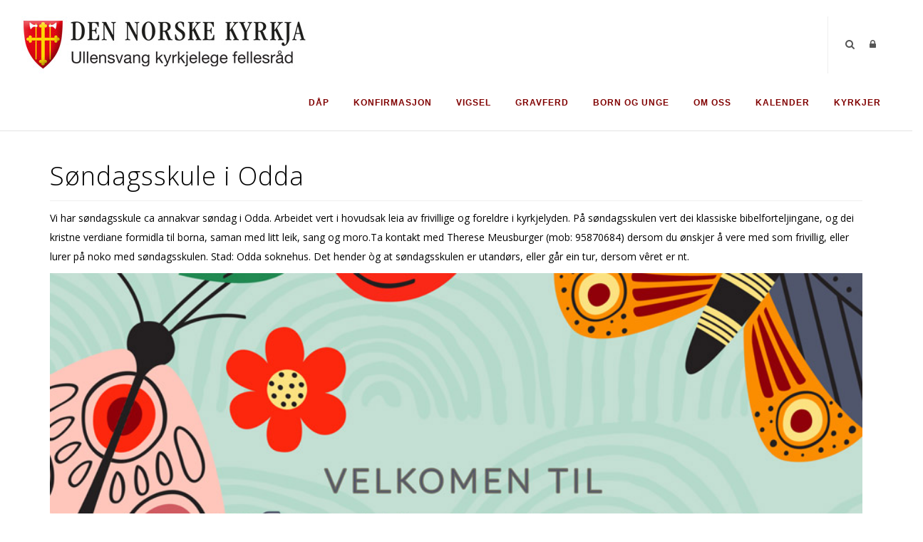

--- FILE ---
content_type: text/html; charset=utf-8
request_url: https://www.ullensvang.kyrkjer.no/Vis/ArticleId/4159/Sondagsskule-i-Odda
body_size: 119186
content:
<!DOCTYPE html>
<html  lang="nb-NO">
<head id="Head"><meta content="text/html; charset=UTF-8" http-equiv="Content-Type" />

<link rel="stylesheet" href="https://use.fontawesome.com/releases/v5.0.13/css/all.css" integrity="sha384-DNOHZ68U8hZfKXOrtjWvjxusGo9WQnrNx2sqG0tfsghAvtVlRW3tvkXWZh58N9jp" crossorigin="anonymous">

<!-- Cookieconsent -->
<div id="cookieConsentContainer" class="cookieConsentContainer" style="display: none"></div>
<script type="text/javascript" src="https://design.menighet.no/Portals/0/Informasjonskapsler/CookieConsent.js"></script>
<script type="text/javascript" src="https://design.menighet.no/Portals/0/Tilgjengelighet/Tilgjengelighetserklaering.js"></script>
<!-- Cookieconsent SLUTT -->

<!-- Lenke til personvern -->
<script type="text/javascript">
    var lenkeTilPersonvern = "https://www.kirken.no/nb-NO/om-kirken/kontakt-oss/personvern/";
</script>
<script type="text/javascript" src="https://design.menighet.no/Portals/0/Personvern/PersonvernLenke.js"></script>
<!-- Lenke til personvern SLUTT --><title>
	Søndagsskule i Odda
</title><meta id="MetaDescription" name="description" content="&amp;lt;p&amp;gt;Vi har s&amp;#248;ndagsskule ca annakvar s&amp;#248;ndag i Odda. Arbeidet vert i hovudsak leia av frivillige og foreldre i kyrkjelyden. P&amp;#229; s&amp;#248;ndagsskulen vert dei klassiske bibelforteljingane, og dei kristne verdiane&amp;amp;nbsp;formidla til borna, saman med&amp;amp;nbsp;litt leik, sang og moro.Ta kontakt med Therese Meusburger (mob: 95870684) dersom du &amp;#248;nskjer &amp;#229; vere med som frivillig, eller lurer p&amp;#229; noko med s&amp;#248;ndagsskulen. Stad: Odda soknehus. Det hender &amp;#242;g at s&amp;#248;ndagsskulen er utand&amp;#248;rs, eller g&amp;#229;r ein tur,&amp;amp;nbsp;dersom&amp;amp;nbsp;v&amp;#234;ret er fint.&amp;lt;/p&amp;gt;
" /><meta id="MetaRobots" name="robots" content="INDEX, FOLLOW" /><link href="/Resources/Shared/stylesheets/dnndefault/7.0.0/default.css?cdv=195" type="text/css" rel="stylesheet"/><link href="/DesktopModules/DNNArticle/module.css?cdv=195" type="text/css" rel="stylesheet"/><link href="/Resources/Search/SearchSkinObjectPreview.css?cdv=195" type="text/css" rel="stylesheet"/><link href="/Portals/_default/skins/polo/skin.css?cdv=195" type="text/css" rel="stylesheet"/><link href="/Portals/_default/containers/polo/container.css?cdv=195" type="text/css" rel="stylesheet"/><link href="/Portals/0/portal.css?cdv=195" type="text/css" rel="stylesheet"/><link href="/Portals/_default/skins/polo/custom.css?cdv=195" type="text/css" rel="stylesheet"/><link href="/Portals/0/home.css?cdv=195" type="text/css" rel="stylesheet"/><link href="/desktopmodules/DNNArticle/css/jqx.base.css?cdv=195" type="text/css" rel="stylesheet"/><script src="/Resources/libraries/jQuery/03_07_01/jquery.js?cdv=195" type="text/javascript"></script><script src="/Resources/libraries/jQuery-Migrate/03_04_01/jquery-migrate.js?cdv=195" type="text/javascript"></script><script src="/Resources/libraries/jQuery-UI/01_13_03/jquery-ui.min.js?cdv=195" type="text/javascript"></script><link rel="stylesheet" type="text/css" href="/desktopmodules/DNNArticleLightboxContentPlugin/css/prettyPhoto.css" /><meta name="dc.language" content="UK" scheme="RFC1766" /><meta name="dc.source" content="http://mydomain.com/" /><link rel="schema.DC" href="http://purl.org/dc/terms/" title="Søndagsskule i Odda"></link><meta property="og:title" content="Søndagsskule i Odda" /><meta property="og:description" content=" Vi har s&amp;#248;ndagsskule ca annakvar s&amp;#248;ndag i Odda. Arbeidet vert i hovudsak leia av frivillige og foreldre i kyrkjelyden. P&amp;#229; s&amp;#248;ndagsskulen vert dei klassiske bibelforteljingane, og dei kristne verdiane&amp;#160;f..." /><meta property="og:type" content="article" /><meta property="og:url" content="https://www.ullensvang.kyrkjer.no/Vis/ArticleId/4159/Sondagsskule-i-Odda" /><meta property="og:site_name" content="Ullensvang kyrkjelege fellesråd" /><meta property="og:image" content="https://www.ullensvang.kyrkjer.no/Portals/0/Bilder/Sokn/Odda/sond_sk_art_b.jpg" /><link rel='icon' href='/Portals/0/dnk_vaap.ico?ver=NDgsYTGG_R2tTDAwBdxqyQ%3d%3d' type='image/x-icon' /></head>
<body id="Body">

    <form method="post" action="/Vis/ArticleId/4159/Sondagsskule-i-Odda" id="Form" enctype="multipart/form-data">
<div class="aspNetHidden">
<input type="hidden" name="__EVENTTARGET" id="__EVENTTARGET" value="" />
<input type="hidden" name="__EVENTARGUMENT" id="__EVENTARGUMENT" value="" />
<input type="hidden" name="__VIEWSTATE" id="__VIEWSTATE" value="5YB7pDOj2m8axiGwKTBFgVudB1TUcUAZ/UualALTxWF7eBgW//4zeJJxa+hU8SWMab7GKJ/b2q98ZfT12F4WWBoktGr7nS8VIlIpZJbcSMNysv2r9ScyuEAhwrBNb9+WTAvYJoPqZGeResSxHs8mXfZetmaA8TZUQLJWb+q2HIPF2rQRcrCO53N2NsgPfZe4tZTEqADvv7CvghB1doLqCgI3n6nw2nQ9+bGGY513ODFCEEMMtLNDWwnm1ukdrXCTCX7iE/aoytTN5peZlpjnuc93YMBIGhdVgtU6A+tS4yBMTWtVUARtIKF2QPD5HegYES+9NzrGGtHR8T5Ky7gChPSVMjgPYNvsYuqa965PSKleSvzTCDhc7zbBL7Q3BByg57F+/[base64]/Qxtk3X2UFZm5doIk9AyTgvaloovaHus9apXGtoLnRw6Su0g9hPyb47KmAjMe+dgn3PGuuOEZtA+zBqmgc15w/WefFZfeQIeR/a1b/PL78JNt+bPD/cCw7isn0WqIKhVzyUDaPcKVkZ9i50hnGYPO4DXyLgq1wXB0+e2uwvElpX5B9xNr5mqUNpz/rsLk0QZYq3GkYhRZdHHl/3kjhubsdCxFhY1IA77HuigP8sg5XqFq+N9J8XicjqFHhF/Q4WZy3BsUWClI8AkBalHumGjsBl9Cop8x7TYLPrWqCeRHc/A+5Qls/taGE/ZYD6yqLYPchqdfOhrE5/i+jCPitoumWqgsxnPHvpqQhAlW4PT7X52He5yxQBA7hvPZGYlbPAAHbmisU5FGAU2maxrImboezNwf0SD41pzBbGjTYoYiKGwFMQuLYQSfYBEAS+mC8ROFrbthSDCu65+A5nsYYPXB1ZgLNv3S/Wa6rDZdkuXdDFpMpNpnslxKE24myaJLi/XiDlvoRW4PsmbReEmPPxsygpYo2RKmzuqza/fBnzaaJuxbtUZBQZ+xUnj2JraPjT6MaUrI5/13P7RqWWwOYcbOz+jJGOOdd144R8Acn9wSYnwhkCMVEI6c3oIgL+Pc+4fEl71NzI7GcJ4enP2pPoGNq8B0C0G97rWDWOAM+wJd6gG/jGma6NwbeCE0rJdVGWrTt14TZEk5+vMqc5p+S9UOEjhuI4wWXBJQjE6X90taiMXELYO3/sBWBH5ug5eby5bAcPhGFAilbDBFX036thMxhFmo8Euyzd6YV9iIVQhyBSReFSI+0Zo0nRjmzjLPVqsugVagInYmIOOI4riQjtuqFLkgTXikFikJ4UHMfSATNqgg9wwOl/gXdwKFX6/NvPDAK6AGIEJkaH1BQ6mG2U3K2+f8IITB4F83/V6bKdABAY8nPxA/lQyGlmR80LNmS2FgcrbiHa0XCecYMMEdXQzSDe6DGdQLHerH4FPaBQ+U+9nuOBbP/ifQzPWkGMbMy866gDyzG2H0dHW1cnJyRvZlu1/Poyjy7AsHtmtK1kYuMqu4vEwrNkamGxrJ+/F16HjGINnx97rUf9afdW2o2cVyEWo3PJuxV+0t3O2//0Rbfvg/BOeTIedEeWOyKQb3vTJBFSg5PndcV89ZaI2K2E+XNXVmAm2kRZ/MVVDS/hKfSwGl3XGpW5gZdnZZjsPQEgpdT5oUe7rSbIL/vVRPQx74ytCN+W1utH8B+An6SrnTt/xAcTi/9PB38qxpgututtuarPybhv2xD4g3LzeYXWpvQ8+lt/OLtJSFJcyc7EYIKwzUcjlHTamb9edGGTCJGv1BynXCPoCGVkNGUtQebkzoWLr2lJDqh+Da/HbACQMmzR2JJzcqlXZs6qYpos4uJs5MVb62ZpghWlP/715PDJu4/avT7g7rAmAt+9w7+YgzqWzaxRTcJuL7zcwEJBaN9HiJrFzw43xw0ICHkO58PKFHwDniklkBGFAZifMXwJ/S7zDNG69H+DBQrpxCyeDrEcko17kK5h5fZNjOlmsUXi2ajyiiXyF6WgMeIRTQAsYf25/2PU0RycfbUcL86B4SZiNu5YGmnFZLdCVdVYLLtsC2luY5itzuIK3bD2f6EN5ShUnG7T+sxK4er1WxzE7cFklbu9Ykx715xV3BxczcSQ5fqEGpt0uzAMKAqctoxVtdrE77s6bcEsq1RdZFF7+kPhgU4rBrglTIwyrusuEmfvnvUmRXMKA2IRsB4NGJiyA/ZLdO57vWL+sU+IxpbVFfNqhVqdBycYZvMKur8vnRPmClp7/bKxGXSE2/2ecmgO7DqCPz6YYwvRVLkfULzvWjTtnOrWtAsnYb18o74WeUswvL4SvQ6qKRVWtj2gdVCMYv6/gPXQoEW7BHhTWyzCpmam9lq8+9kPr4/TXPecgwQ1z1xpiHcApLJZ4Dk9YsNxPkIz8im+PALNfAVOe5ncbP2XoTgnP7eNOlyV1rqKiASxD1ib1UV6V2xCORKcDyy+rPIKPstsiWFcTxhVudTMaaRmVvzsINMz1ciqYJKbkt6cRfmT258zQ/B7mhBSa9kaHwlTQHWTahJcMmf7xJHgYibOxapEnJIuNHAIV6Srx3nP+FXqnMq2M/g1owwht0yAS0z5dy11wvhtFy5l062I2pACqqWLxV6T+9tLwq2J7phK/JQ/MZUuW5UacF/+e1sS/vp3TQAXqSyBkbHXGvU0SN9mnJAs+/CxnJAwCRVsOUr96SU0oaZPehRZR4ITbC1qUbQkt9VpEwkxB32BP1eT9G//8G3QVWw6oypiM5Qnxh8UJPSTrjCIBb2H4QxgN6igsWdZpfkF+wETExMd0KBLsN1BHsCodfY6hOZ7l7z4KjW4bPcipQKzuQCvAGZqVbqiPsL7SbOjj9xbB57OrTB79aDSP3xFA6Kxv5LcJB4kv1AUWJl9sfMitLCwunoBybOGQgNcBL1K2Oz0FOp0B1HS/w7m/H55B4hcgJyRSIazW76Sgb/XnF6MhxJyKx6KieCrfYuj9dJrX27FADEUoaBjrWd1ooyn//ZA3g6dfrSuIKyyTEmIy2s4PhRO2LJMa/7GUVIjmThcqaQtsoDAWCHoZky3QQfTlZOO0ut6d9uPo1tx84MvCqdQXOG8eIC9F9SebaAEhdvl3cnzIzZRU/DChUGWgn9LWRJVtSaTozqPWdthK+QqOt/3unR26hYDzGMrzZdBdnPcllkz5x/M8EYK3ViEGN5l8ZnnQJjWVxGteJU7pzjihpHU5diFGiXhcwneaA25Q6DEP+rSp8z9CEb6+RYlSg70pXzgKYE66OZG0E/9UNs/fnWgvukFGDuVHRBadbXKp7ZmvOh+0nAIgSdfxjbntZCXv5GseKRsEWi6hSQIE6cBrbSJsXveoytImocFAhJvk4DRKeaft0AiCCqQxcYyxxdM2q2YJcBcAw2zct/G3uSDsakFBXQ8my3S424vmcXTPc9+4TmUlOkGdCP0OImlUd8O6rKM9rP98+L5kDqVcV42JmQrzXvap9x91ABLwvN1Nc8GNWUoNqbt25XnZxOTC63uSWjmHIBiBVOln5JaL58WdyZNSOICXkEiMZ02So7nn3Fbte/Tf+QKWeMBoaQV0xJB3ZZQFIp+98z19TOmZ72db0brky21BxzWJc+Jwb4HgbZEh0ldlvqm1HkzYRBBnyW8lewcWzLASEC7RrucAALFmq1gjq62mXZgoNEqBjsilOVrkV4qK5nhlMrZB4Hur0vubDr2KW08UskOOHx/JUT/wG59i1r57P3oMW8N2zUL5C+yrXROZzfJ060Ck1HJCfKNtcbAlRyJn277XzUwNt3idqqSfzf9JAb74/9phP1kauPMFcctFnZ3EZtkWzRqp+J8ggtZ0+ds98n5tKOJwniGhFQuK7YACQgs31bT+XY8cRS1ZqmMaZMeLKlORP8xkm05rUCPfHiroRRkWI1Dl5KcBMSd6ahNUa29dx8lyeaaFxZMfb0OhN+addVnFJRqsNZgZFnX7f/g35rObuiLiqtpA0q6PZ96ksZNJFOJEth3Yflvp1YEJY7VYEyTzCG03gjPT+cy3Ns4C6dofsP7opYLQnyd5xoJVoY6M1IZOXs3JKa4X2TxjlNRbnf7BocnOHt4lvu5e7xGU/XHiW8ihrdsNAVbVtaxMXHQnccWZAesVK9JEQnZRiTKdw65Ju/T1je95Ef8lYq6rIvFizroweACLlevI2xiMENVah/u80C05c958AVsQMEszg+1r8XvdYFVBKPP/k+hb4nH9cTsy7vMC+PYFOu7Xner0HL7+iZsjk7ZdPGlVH3XIaWh/PTEoUlT6O8x9QvbJPAvExSqY3Kx3MvVqVlUkq4Jhy2prA77kq4Y/cR7HqB5mY/KWFnqidal9RCrUYRHcTbHSsZA4VD6dmBGgrjkV56d3LDR7YNSVGOZSSKPHtDign6MR8sI4BDJSZ6Jvx0IkHCvAg97sOkVcXxKMcngfXF+DAwhMTeUB7Q0tbJ/EAvdmrB9YqmQUHqxdUhk44oAzjae60bCf/sHtIr1dIrVwwGuM2OGdhREKR77TnLj7znYWAsH4hYkghOvhbc5QV71huiyRMwPMuCEmv0ZObcb9Gi1320w0cpmtNGs4bAsa7qJwbIwpuyqpOPJEJetHUD4MCAph8yccESc16kkR4pCG47O7DOID1H+3iAzalf98tcxkucx/7BjhfnEX5pcvgj1P1YAj6hKLx+XQmhk6L7Udg+lAPk3mYEaAWqsn0Tj9jKuqLjHnmCrXvcjDyBEwum8rUg/i702fiKqQuSbl+l/csUtjnyUAc7JJXCWWxqVICd3HjSELbvabhPQm4iZq/t8NsvDKSZ+bA+Zum6maiOC7I6QVZ3KFLMtfi7ArOW6kuumQqOsowii3+oEdhtK0vx2cjM31xT9J7NX6zSUsbWNv/QKTdVNsctG7TSeKOgicf5zjMeZHAbtuSVRZqKsqga0+ZTi2Y4L11B16KA7/qF64fn3zxPiVefxeTs0rwuW86+aS3rMRO6QqU3EUKzDN6XmbVyNrr+QozAjI0rv/[base64]/8dkzQ1TX02nHriZQxqzDRX9Fl6veLyYfsN8MsPE3CUaKIFGylf6roWCThZgugpWEJbKchCBkFi29JVter1CnqaKxrIszTaEAo36fzSyQtvkQ6/mkQXXlvsR4EaN+R509LzMnWfEN/CUxtgDWlHVsU9294dp5zw8Ljbc+oEebp2B6A03CDFBtZGpCI+WKtJLlUbTbAUM3DlOePlaiEZgPCGtxV3g46mBp7L+7AcZZITZup3qB8aoJnbz04LGEgriaQLzSnQmW3pUqClhpt2qzJYpis8oREgItuThtmNYh1dOc2ZFPiMhp9oKE/j8ybeXEf7ktbZpE1k/ZrDoTaUFQBKPS/lpkmgcpDYxfM/lfu3WrVBST/XrFfY2995PyJuTd1NFNSqX/yZbLzighxB2x4bCazN7LUQNuWzIiq3miIpUsKN6t5+vHhamidkx9CqSLJdVNin673CZXyfH4t6XUEuHfjc7VkInVrcV0HahLrsTOwVA66QU+WIGvbdD6UUGoYZ9XRJVL9JroNzVHcZV/IskKla5JWwTec/gRrS0BhyczQOJ8d3PZCXh57kGGXAN1HMRkcaXxmKUXZxov3xt9AgUDx1Wi+EJAuno+GG90WdmJvgXSD0pGG0OEx4wCyvl9qmZ3B6HKAcTNX/jlO/[base64]/0UHHx+Ws2e5VOSNFNbAd9sZ1XflLP9uKTaV7sXSi7ne+1OPBaZu65rJ9FsrIWrdE3c3ObJfOLL70CZfybcLYIRi0A10u97cKuTnYAGR6n52LytbBU8N0m849ODzEy1RreRUPlMihKN1BNnwG8yvXF5bZPIeKuzBhnvZFI0HlB0RrrDySQvxeUBJq5u7Fo2qZ/10dmEW3Wpi2YKkY/FC8Sko8JCnsVI+vChyToz5A9nLUOE5fj9FC00k/p+qp0X1V+XLN1e+a7/ZTBdh5OFDy5z1fphvSInhxzUsQYq0BrbykMWFHq1I0kgYd2DEo1q/ugMSzfp7dZnyxslqoMZ2tdkJGdog98CFtvucV5ZHWpB7EccLBo7sxH5tSkm6Dh4wyHqmQyL678hfF2wplSHNdO9rSSJW6S/PglVd3H+8n4Emw8jZ3s4oTd+vZuOBwTqu2Ixte7tM2bNgy52oOWJ1xb2P4JkpWt+7mYCf45+Y/HZ3wn2g2ix7HwcSfiR/b00kbn42ag3KDFyH6nSn79XTwYukMW7fba4LMBQUN2m186USAkk7kRLRN1D0cpUwuJA7c8zzgESa3uIOFjQmrcA7Q8bhGdIwnPXETD4D7Dr0UISQrIMtUgeP9NKYGH7vEgdwlEQPo11oaqmLBL1WZQyn1UakNP/1wJfxvTLkSJQ4GU4Kr1p4HLvrbK0zEad/PY82mcZVPbshDLCcdtTXfAxtVEgF2hohgSpmoQ6uZUswlaBNnCLzwoZcAx6vCWYmSwInYH/0NPLMrK0cmF4dv6QZuX76qFUgAkTehvLdc1xvsK5EB5mnf+iq4Yhyq/H76PRy1Fh7MF5iO46J+oEb4bNWnIggJzS+cXQGUmLs8r5xEXgxPOhNF9rAkkybcRn6s+qP1h/6AvJC6FbcEWGpeSFYjg2Q+5NoJiH1xsm0iOpDl4giE6uRyu3gKBmZnr1lj/7zOlLlzWiz9iiqpFGZQ3RXDRbj6/tg9e5MQ2G9GfwXBTpUP8UKGhixyRhyuZowWwSA/e4V12+/FY+47TRGjieOBVSt9I0yXX1ELxwv9YTGXSKKUHbk3KJhkAvB1pBtYFvuMj8HOizPCdm8HD1vSf1sDJHImX06gsafwb/Xc4ROnyk2V8XF+FxGltwae5PDhgL9gRR3GGmZLeaoOXVmBzpk4Mz7elfC/26zdtJ5XLLy1kW7ESx0cOdzoO/75u0C+Crd0BkKjt1tegJVPaRp1m+XH4wS9wT5LPQGpyttwDgPVdRArDjkvdKV10VPcDpt2Fm5tsQqYTxXUI371HHdrGW49B2Pnl3vrsQTcW6a/dNEf/IlLPkJjh6cQLVcLFJdbbZEISZOsB+GWENfImtsHo04Jstt5l4/saeOOwxQu/mWx5v6lPiBRmwutEW/UAtc4DVlUX670J7flJgjkNIrP4+mhVLZykxdFrjT7zWVt8HB513GCgbIf9Udzc1xvJtb0GiId83dBgFgBOuFr05A6nTW+AlejupphwInKi6jRo5p9Kp6j7eG62R+HAkjqkweAZ8LHiSUOQPigFL/[base64]/on6A1uembZFR7TG1I1qzfUCojT3ERpl4nSg23tBAZAJnd6yeCGj3vDOfDrEmHVMezAzy8Hau24WEHfxanjvMOd0mK9fUQM8LrsB79gbSJfLBvq4aOBdFU5LJul0y/VZ/1nq2869KE/X+r6FMoDnGxdPTwbJM0gVyrKrj/[base64]/tjrr0oA0AwpgAwnkfMR2WS9/8mG9VdL14X83jyrecH8FIfRNz7N5QYKN7XcKgLomLdRpkEyDq1PKVjp5JijYuzdQ5oDdB+YdBvCoOMpuFNLjn2ssmeEu1RxNWzgImgH/[base64]/aSpyLSK/EFZ7bvyun8xARJIMbhJUJtnMlR80jkKHYoj+gG2Up1KMsMLF8j5P3dgc8dHN29f+zo/TuYUofGFfbLMcZ/6fS+rbKEAARG/vxHsymUML5CXueB7ZpWhJXkVLnhuvYzD5ZC55MPOw0qzjG6Ur3NcvJQrrh2flJiDndogvnlYsXCskBPbMCdHePydal9eXdLICmexcbWxQp4QLE28zzEI80MB3muqGdSmJ7rrycygZ9bkNpNOaPM7Ryx4GUKH/jlJE62moN8iFzi2xm0enqJuunDwQWKkp5rCVS6r0r/vMJ0lHaIy6khLMQnrvwVa0lSVLZtRWWz1vnyPxj4OiWRqCh8azQRedwjVqowHGmUIJ3mZaWM/H0W+nt5V4uZHtRgnmFXaBg1VYCzylLIkdvwkbT3TgZFefLL9PPMO9yF4OxqLLy5B0vde6fuX7cHdPKv/h6T4IssOzxxU2lcHVvmtuCFlDm1lNNeuvoalw77FUHt8fSxBiY+rr0vn+OPrlyMSrB88jEEImy/Smh+96tJDeYc+/4h6OGc5wXR2kPFiEGLRg1Av36o/HxHNwVi/f6MTR8EY/Ts74Tv1aHpFTFS/HAGWamV8jleRy8rI/[base64]/z0LEPWlRVE4L8LAze/Iz4hPl3F8m/jmtVq7SEZsYBd18eal3l/SZdBkI131Vk3a7cxS3XutY4lSucHfNZOimZWPsB3h+pK/ah/ZZ3C0P7AfzawYcWrxabyEUBfTzUE1i82Liioy/7GSOmT2Fq0KDpk9SlVMi+ysu9ASL+mXMf0OQfoH8YYzFx8eMUujAUYMStvJMOlrizQL6ceyCGfhd8G6DGEhASsodrI/JVLgZSWbHUg89k/2AjDq1Sd9sbJW6aaNdnO7BUCD7kwEGE9b1Enj11bUHchW64D/[base64]/ONoKnLnL9nc+sJWcms4AxHP0/pluouS1CtVaxxPdcjFs+yY8WSaf/H3TfHc+NVeklTAf7cM2vnGpPflnKFXLoCaQBc4IuH0Y0H+whOEXNj5azkoQJjYWqKToecjM+aYfIfvPr3d0chDIac5Y6uHaBqAVqAErtLxFf64wBvgEtqQXZvD5yt14yh66W1Quah1EUCca440PqtzLS8Gq26zTPs7Xs6Dq/u0Dwv41tNousDrO1/cWOLRwoAIKTSUUnhlUYzs25/nY/yIVIG4ogT6fzJURhZxO8IPiZbYZWX6GsqpR5harrwFPgg116V2pMGL+HCpJIE/HS5BV55dE1NEyLDqVjtYEdV17gJaei9F+UJzJ84NZqwqVVX5XzUX2cYH3m7OrgXN/duxdM9fVi40R83F0Eb4xPVsF/rjhznBJHo4t0jEuf8H20lYswLnS5kwp4x7LltfFAWyfCiAAirh6b89jXEJwxGxxvX7If7A2Ks3db3Atq3fJ9HDaWUOr2RbsoP7u/aoE6Nr5K/O3OZKudrXNDjxAUmSBt72A+0ldD4HN/emmnspfc9xv1NIS7l57ZydHNyjpQvaZSU1kNvy+ZCNmOKDQQ89K0T8XXbUCbUpYfjke0Gp/dRgjyoKHOvDyVLGdeIvxMB9fFla4/[base64]/qe6Y4Up2COsK/3D29AnvdveimPvxukEk0bj746PEzFmKhF+ejZ7+ems5jlI8O8E8aTqxx2R3SQKRs66I8Zg0pLTiI9nHA0Lhj6Lln1jP6GxhQEw5z8TNwyV63s5krLMtHxJSH9JzZ17PWP2/T+d6QeWZxbTVQfh94g1khdI0OUBMipKdRWXw+jSdaa/dPH9gfRxe5U58lUl8eP8ByuQVyYaAZB4pkLPsxEQ1N8KKmv6J7XtTiXbtU2rQz3K1JqzWRg1wv/q/XVYXzqsOVwIii1j+eqeviwDvZArOcyO5bgWcsdc3F48/08CU24inNiINRHUuvg+GOxmZpaSkGWx45YOiynR8/D+MLXlOgp55BbOCjhbu+CI2P3z9YuAQ019dJG5Zu1IvZFEshA9N8vnxnDmqIV6zsvTC2GE+/[base64]/FdNLVUi7u/57Qhj7wGYmkPQhTU9KTtSVQTPWk+H6gUxwdQpoO9iyFf7AuVzMD1JQd9XdOZEAEBrSJWMnjx+NElyYXhPRe3uOAaIggZ2yDZy7x9gVSwvjbGK/[base64]/iPHyOEakGuk2vx1HjWwdNCOnbq9KbbNmHungJlvxRVwF47YdrzNgWSry+oruet4S2Uwi+mtOch1diHyoc8EGXVjaYo1qMMkB19GZ/xS7PTUC9hs1bBgguBYGZqhv44BukSL9suvWSXSUrH/l7wHZUsM3qU3aVYRweUCRXtx+vSLgTvhJP/OVSkPoB2bMK8XNFWi706dZIxjBjpedhBDLjPSxsCGafNPfa1k+ScYAX5kiMK0Jyd2B6lUHWFhn89UV7MZDTw/4nc1WWmsGWaImm4pSL2ZlW2ApKP2prgBjmhDEPoXIhcoOw64JgBoyFvz2h2Kor2yVwC3NuG6hAMMPE2VuI9PFO1wZ2m8emBFDVRvzqWIJZs0lcrbA6xdhD5J3RFopeWikYcY9Pfe3/W0JqgND9DXsLAqv1gDdacMO2VX3XuaQdINdKe/NQDaOPS6hgII4iN2KjqaRAnFPm8vu0c4YxOSt9RySHBElgoGTqXQ+yhxZ+Lqyg8nA6Gg63Tj8DjIv/tWh8gi3idbKltK1TvY8eHK5LeUoHQMiKaobIxxFbHg+nwl4a6dJ/dki6NYJz49AOmMchiwSlcLiQdCPcMdaxG5Cxk3vrg3GXOcBvlJMyCu8CHujQzjpq35ayUHQLNZLteoBaABl2DNRQe/XcXG4c4iQmLSxIC2YcIicu0T3DOiKck8Lef7N7VBpvXqLwKN+EJ+Ai6gou9+aCWhFSR7wLW7ROpQNJLE4hwh4GhY/X71Rls8ws+kpyMw7TdJ/elmUhYdsPyYlGADe1OC6o5pmSysxh2F2abWyN+cqPEkamKJkQnYi3TB4U0DDmvsZKta02OKQtgmXS9CZmnQ/fE9OtSnSmumdRaUEuF3wDFFSvMRJzl9TxC/2Wq8/2IWOjzcHaf1R6dVIZcoCtuNTql41B740AWfXG+Lx5G5l1gQh44EkYUX4eRFVHyWrjoy2h1vEwTfHCvm+w6/cBiR7wDb9zvSGaKXjAMp1k/PbSpuEQJwI3OYaSDaPvOfwsPP6C4/uhRkWfl5gsT6GfYGivsIG18AyQ9PMxwcAg0qzhXGuniauto/ncs3evdMZ6lAv8xdHaow0yMQ/tXt5GvP+/wSxhy+BU/Gh4HfuxyrW3NTnLQ97MbHDYiENOvm+BI8BVwl+BZB0KhxvZmxkKcV8oU1lA6bmQ5IOMYfpZopQU+/xOVe3SRfGkwG6Zzfc6j+j7Q7WNkH+Ovxl2/[base64]/6gqx++VTxLvnAX560PvpWJMZO4tFvHPtuPwQFgK" />
</div>

<script type="text/javascript">
//<![CDATA[
var theForm = document.forms['Form'];
if (!theForm) {
    theForm = document.Form;
}
function __doPostBack(eventTarget, eventArgument) {
    if (!theForm.onsubmit || (theForm.onsubmit() != false)) {
        theForm.__EVENTTARGET.value = eventTarget;
        theForm.__EVENTARGUMENT.value = eventArgument;
        theForm.submit();
    }
}
//]]>
</script>


<script src="/WebResource.axd?d=pynGkmcFUV1wn41v5XztM59-MRPYVitwce8IVa-RR66tJAmFlwKA9UBISaY1&amp;t=638901608248157332" type="text/javascript"></script>


<script src="/desktopmodules/DNNArticleLightboxContentPlugin/js/jquery.prettyPhoto.js" type="text/javascript"></script>
<script type="text/javascript">
//<![CDATA[
var __cultureInfo = {"name":"nb-NO","numberFormat":{"CurrencyDecimalDigits":2,"CurrencyDecimalSeparator":",","IsReadOnly":false,"CurrencyGroupSizes":[3],"NumberGroupSizes":[3],"PercentGroupSizes":[3],"CurrencyGroupSeparator":" ","CurrencySymbol":"kr","NaNSymbol":"NaN","CurrencyNegativePattern":9,"NumberNegativePattern":1,"PercentPositivePattern":0,"PercentNegativePattern":0,"NegativeInfinitySymbol":"-∞","NegativeSign":"-","NumberDecimalDigits":2,"NumberDecimalSeparator":",","NumberGroupSeparator":" ","CurrencyPositivePattern":2,"PositiveInfinitySymbol":"∞","PositiveSign":"+","PercentDecimalDigits":2,"PercentDecimalSeparator":",","PercentGroupSeparator":" ","PercentSymbol":"%","PerMilleSymbol":"‰","NativeDigits":["0","1","2","3","4","5","6","7","8","9"],"DigitSubstitution":1},"dateTimeFormat":{"AMDesignator":"a.m.","Calendar":{"MinSupportedDateTime":"\/Date(-62135596800000)\/","MaxSupportedDateTime":"\/Date(253402297199999)\/","AlgorithmType":1,"CalendarType":1,"Eras":[1],"TwoDigitYearMax":2049,"IsReadOnly":false},"DateSeparator":".","FirstDayOfWeek":1,"CalendarWeekRule":2,"FullDateTimePattern":"dddd d. MMMM yyyy HH:mm:ss","LongDatePattern":"dddd d. MMMM yyyy","LongTimePattern":"HH:mm:ss","MonthDayPattern":"d. MMMM","PMDesignator":"p.m.","RFC1123Pattern":"ddd, dd MMM yyyy HH\u0027:\u0027mm\u0027:\u0027ss \u0027GMT\u0027","ShortDatePattern":"dd.MM.yyyy","ShortTimePattern":"HH:mm","SortableDateTimePattern":"yyyy\u0027-\u0027MM\u0027-\u0027dd\u0027T\u0027HH\u0027:\u0027mm\u0027:\u0027ss","TimeSeparator":":","UniversalSortableDateTimePattern":"yyyy\u0027-\u0027MM\u0027-\u0027dd HH\u0027:\u0027mm\u0027:\u0027ss\u0027Z\u0027","YearMonthPattern":"MMMM yyyy","AbbreviatedDayNames":["søn.","man.","tir.","ons.","tor.","fre.","lør."],"ShortestDayNames":["sø.","ma.","ti.","on.","to.","fr.","lø."],"DayNames":["søndag","mandag","tirsdag","onsdag","torsdag","fredag","lørdag"],"AbbreviatedMonthNames":["jan","feb","mar","apr","mai","jun","jul","aug","sep","okt","nov","des",""],"MonthNames":["januar","februar","mars","april","mai","juni","juli","august","september","oktober","november","desember",""],"IsReadOnly":false,"NativeCalendarName":"gregoriansk kalender","AbbreviatedMonthGenitiveNames":["jan.","feb.","mar.","apr.","mai","jun.","jul.","aug.","sep.","okt.","nov.","des.",""],"MonthGenitiveNames":["januar","februar","mars","april","mai","juni","juli","august","september","oktober","november","desember",""]},"eras":[1,"e.Kr.",null,0]};//]]>
</script>

<script src="/ScriptResource.axd?d=NJmAwtEo3IoNc8GhVlxI9KgBpLk3gKwMWRePAxVBLS5xq8Ptcij6jMRAUVCtEUev4dKgW_pTS_IKOn31HjdIHOXx5fEAY2I4Yttem6ijjV3NoHNbcIlOGF9GVKjE0AYXA_-_Ew2&amp;t=5c0e0825" type="text/javascript"></script>
<script src="/ScriptResource.axd?d=dwY9oWetJoKDrZo2n-q5dvIBq2RYCZ3DBhMGeRwJeQI_uodBfE1sRayr-xLoMkAQee5gJ68lm4EUxpwdehpjuSKzflywfDR05UOhZZF4YDLdmXIZtEO7ioSyLfb4i4TpWTNJSaiSXmXhsl3f0&amp;t=5c0e0825" type="text/javascript"></script>
<div class="aspNetHidden">

	<input type="hidden" name="__VIEWSTATEGENERATOR" id="__VIEWSTATEGENERATOR" value="CA0B0334" />
	<input type="hidden" name="__VIEWSTATEENCRYPTED" id="__VIEWSTATEENCRYPTED" value="" />
	<input type="hidden" name="__EVENTVALIDATION" id="__EVENTVALIDATION" value="puSGbKYt6AeVk8qrYaX7mxkoS8v07UmE/6OZvuChnRl9OtX8SbLEevOpvebhMpqtAXohnxer3w1X4GMvqlHvt4wcXxSpbRQ0lm/qmYfgiMfF4N20+ZYkLliKbDIX1VfhMjBmZIfsuXkKo2M+SU+Tj5UUb1A=" />
</div><script src="/Portals/_default/skins/polo/vendor.min.js?cdv=195" type="text/javascript"></script><script src="/js/dnn.js?cdv=195" type="text/javascript"></script><script src="/js/dnn.modalpopup.js?cdv=195" type="text/javascript"></script><script src="/js/dnncore.js?cdv=195" type="text/javascript"></script><script src="/Resources/Search/SearchSkinObjectPreview.js?cdv=195" type="text/javascript"></script><script src="/js/dnn.servicesframework.js?cdv=195" type="text/javascript"></script><script src="/desktopmodules/DNNArticle/javascript/jqx-all.js?cdv=195" type="text/javascript"></script>
<script type="text/javascript">
//<![CDATA[
Sys.WebForms.PageRequestManager._initialize('ScriptManager', 'Form', ['tdnn$UpdatePanePreScripts1','dnn_UpdatePanePreScripts1','tdnn$UpdatePaneAddStyles2','dnn_UpdatePaneAddStyles2','tdnn$UpdateSidePanel1','dnn_UpdateSidePanel1','tdnn$UpdateSidePanel3','dnn_UpdateSidePanel3','tdnn$UpdateSidePanel2','dnn_UpdateSidePanel2','tdnn$UpdatePaneTopBar1','dnn_UpdatePaneTopBar1','tdnn$UpdatePanelHeader2','dnn_UpdatePanelHeader2','tdnn$UpdatePanelPageTitle1','dnn_UpdatePanelPageTitle1','tdnn$ctl00','dnn_ctl00','tdnn$ctl01','dnn_ctl01','tdnn$UpdatePaneAddScripts1','dnn_UpdatePaneAddScripts1'], [], [], 90, '');
//]]>
</script>

        
        
        

<meta name="viewport" content="width=device-width, initial-scale=1.0" />
<div id="dnn_UpdatePanePreScripts1">
	
        <script type="text/javascript">
        /*
        * Copyright 2016 Small Batch, Inc.
        *
        * Licensed under the Apache License, Version 2.0 (the "License"); you may not
        * use this file except in compliance with the License. You may obtain a copy of
        * the License at
        *
        * http://www.apache.org/licenses/LICENSE-2.0
        *
        * Unless required by applicable law or agreed to in writing, software
        * distributed under the License is distributed on an "AS IS" BASIS, WITHOUT
        * WARRANTIES OR CONDITIONS OF ANY KIND, either express or implied. See the
        * License for the specific language governing permissions and limitations under
        * the License.
        */
        /* Web Font Loader v1.6.26 - (c) Adobe Systems, Google. License: Apache 2.0 */(function(){function aa(a,b,c){return a.call.apply(a.bind,arguments)}function ba(a,b,c){if(!a)throw Error();if(2<arguments.length){var d=Array.prototype.slice.call(arguments,2);return function(){var c=Array.prototype.slice.call(arguments);Array.prototype.unshift.apply(c,d);return a.apply(b,c)}}return function(){return a.apply(b,arguments)}}function p(a,b,c){p=Function.prototype.bind&&-1!=Function.prototype.bind.toString().indexOf("native code")?aa:ba;return p.apply(null,arguments)}var q=Date.now||function(){return+new Date};function ca(a,b){this.a=a;this.m=b||a;this.c=this.m.document}var da=!!window.FontFace;function t(a,b,c,d){b=a.c.createElement(b);if(c)for(var e in c)c.hasOwnProperty(e)&&("style"==e?b.style.cssText=c[e]:b.setAttribute(e,c[e]));d&&b.appendChild(a.c.createTextNode(d));return b}function u(a,b,c){a=a.c.getElementsByTagName(b)[0];a||(a=document.documentElement);a.insertBefore(c,a.lastChild)}function v(a){a.parentNode&&a.parentNode.removeChild(a)}
        function w(a,b,c){b=b||[];c=c||[];for(var d=a.className.split(/\s+/),e=0;e<b.length;e+=1){for(var f=!1,g=0;g<d.length;g+=1)if(b[e]===d[g]){f=!0;break}f||d.push(b[e])}b=[];for(e=0;e<d.length;e+=1){f=!1;for(g=0;g<c.length;g+=1)if(d[e]===c[g]){f=!0;break}f||b.push(d[e])}a.className=b.join(" ").replace(/\s+/g," ").replace(/^\s+|\s+$/,"")}function y(a,b){for(var c=a.className.split(/\s+/),d=0,e=c.length;d<e;d++)if(c[d]==b)return!0;return!1}
        function z(a){if("string"===typeof a.f)return a.f;var b=a.m.location.protocol;"about:"==b&&(b=a.a.location.protocol);return"https:"==b?"https:":"http:"}function ea(a){return a.m.location.hostname||a.a.location.hostname}
        function A(a,b,c){function d(){k&&e&&f&&(k(g),k=null)}b=t(a,"link",{rel:"stylesheet",href:b,media:"all"});var e=!1,f=!0,g=null,k=c||null;da?(b.onload=function(){e=!0;d()},b.onerror=function(){e=!0;g=Error("Stylesheet failed to load");d()}):setTimeout(function(){e=!0;d()},0);u(a,"head",b)}
        function B(a,b,c,d){var e=a.c.getElementsByTagName("head")[0];if(e){var f=t(a,"script",{src:b}),g=!1;f.onload=f.onreadystatechange=function(){g||this.readyState&&"loaded"!=this.readyState&&"complete"!=this.readyState||(g=!0,c&&c(null),f.onload=f.onreadystatechange=null,"HEAD"==f.parentNode.tagName&&e.removeChild(f))};e.appendChild(f);setTimeout(function(){g||(g=!0,c&&c(Error("Script load timeout")))},d||5E3);return f}return null};function C(){this.a=0;this.c=null}function D(a){a.a++;return function(){a.a--;E(a)}}function F(a,b){a.c=b;E(a)}function E(a){0==a.a&&a.c&&(a.c(),a.c=null)};function G(a){this.a=a||"-"}G.prototype.c=function(a){for(var b=[],c=0;c<arguments.length;c++)b.push(arguments[c].replace(/[\W_]+/g,"").toLowerCase());return b.join(this.a)};function H(a,b){this.c=a;this.f=4;this.a="n";var c=(b||"n4").match(/^([nio])([1-9])$/i);c&&(this.a=c[1],this.f=parseInt(c[2],10))}function fa(a){return I(a)+" "+(a.f+"00")+" 300px "+J(a.c)}function J(a){var b=[];a=a.split(/,\s*/);for(var c=0;c<a.length;c++){var d=a[c].replace(/['"]/g,"");-1!=d.indexOf(" ")||/^\d/.test(d)?b.push("'"+d+"'"):b.push(d)}return b.join(",")}function K(a){return a.a+a.f}function I(a){var b="normal";"o"===a.a?b="oblique":"i"===a.a&&(b="italic");return b}
        function ga(a){var b=4,c="n",d=null;a&&((d=a.match(/(normal|oblique|italic)/i))&&d[1]&&(c=d[1].substr(0,1).toLowerCase()),(d=a.match(/([1-9]00|normal|bold)/i))&&d[1]&&(/bold/i.test(d[1])?b=7:/[1-9]00/.test(d[1])&&(b=parseInt(d[1].substr(0,1),10))));return c+b};function ha(a,b){this.c=a;this.f=a.m.document.documentElement;this.h=b;this.a=new G("-");this.j=!1!==b.events;this.g=!1!==b.classes}function ia(a){a.g&&w(a.f,[a.a.c("wf","loading")]);L(a,"loading")}function M(a){if(a.g){var b=y(a.f,a.a.c("wf","active")),c=[],d=[a.a.c("wf","loading")];b||c.push(a.a.c("wf","inactive"));w(a.f,c,d)}L(a,"inactive")}function L(a,b,c){if(a.j&&a.h[b])if(c)a.h[b](c.c,K(c));else a.h[b]()};function ja(){this.c={}}function ka(a,b,c){var d=[],e;for(e in b)if(b.hasOwnProperty(e)){var f=a.c[e];f&&d.push(f(b[e],c))}return d};function N(a,b){this.c=a;this.f=b;this.a=t(this.c,"span",{"aria-hidden":"true"},this.f)}function O(a){u(a.c,"body",a.a)}function P(a){return"display:block;position:absolute;top:-9999px;left:-9999px;font-size:300px;width:auto;height:auto;line-height:normal;margin:0;padding:0;font-variant:normal;white-space:nowrap;font-family:"+J(a.c)+";"+("font-style:"+I(a)+";font-weight:"+(a.f+"00")+";")};function Q(a,b,c,d,e,f){this.g=a;this.j=b;this.a=d;this.c=c;this.f=e||3E3;this.h=f||void 0}Q.prototype.start=function(){var a=this.c.m.document,b=this,c=q(),d=new Promise(function(d,e){function k(){q()-c>=b.f?e():a.fonts.load(fa(b.a),b.h).then(function(a){1<=a.length?d():setTimeout(k,25)},function(){e()})}k()}),e=new Promise(function(a,d){setTimeout(d,b.f)});Promise.race([e,d]).then(function(){b.g(b.a)},function(){b.j(b.a)})};function R(a,b,c,d,e,f,g){this.v=a;this.B=b;this.c=c;this.a=d;this.s=g||"BESbswy";this.f={};this.w=e||3E3;this.u=f||null;this.o=this.j=this.h=this.g=null;this.g=new N(this.c,this.s);this.h=new N(this.c,this.s);this.j=new N(this.c,this.s);this.o=new N(this.c,this.s);a=new H(this.a.c+",serif",K(this.a));a=P(a);this.g.a.style.cssText=a;a=new H(this.a.c+",sans-serif",K(this.a));a=P(a);this.h.a.style.cssText=a;a=new H("serif",K(this.a));a=P(a);this.j.a.style.cssText=a;a=new H("sans-serif",K(this.a));a=
        P(a);this.o.a.style.cssText=a;O(this.g);O(this.h);O(this.j);O(this.o)}var S={D:"serif",C:"sans-serif"},T=null;function U(){if(null===T){var a=/AppleWebKit\/([0-9]+)(?:\.([0-9]+))/.exec(window.navigator.userAgent);T=!!a&&(536>parseInt(a[1],10)||536===parseInt(a[1],10)&&11>=parseInt(a[2],10))}return T}R.prototype.start=function(){this.f.serif=this.j.a.offsetWidth;this.f["sans-serif"]=this.o.a.offsetWidth;this.A=q();la(this)};
        function ma(a,b,c){for(var d in S)if(S.hasOwnProperty(d)&&b===a.f[S[d]]&&c===a.f[S[d]])return!0;return!1}function la(a){var b=a.g.a.offsetWidth,c=a.h.a.offsetWidth,d;(d=b===a.f.serif&&c===a.f["sans-serif"])||(d=U()&&ma(a,b,c));d?q()-a.A>=a.w?U()&&ma(a,b,c)&&(null===a.u||a.u.hasOwnProperty(a.a.c))?V(a,a.v):V(a,a.B):na(a):V(a,a.v)}function na(a){setTimeout(p(function(){la(this)},a),50)}function V(a,b){setTimeout(p(function(){v(this.g.a);v(this.h.a);v(this.j.a);v(this.o.a);b(this.a)},a),0)};function W(a,b,c){this.c=a;this.a=b;this.f=0;this.o=this.j=!1;this.s=c}var X=null;W.prototype.g=function(a){var b=this.a;b.g&&w(b.f,[b.a.c("wf",a.c,K(a).toString(),"active")],[b.a.c("wf",a.c,K(a).toString(),"loading"),b.a.c("wf",a.c,K(a).toString(),"inactive")]);L(b,"fontactive",a);this.o=!0;oa(this)};
        W.prototype.h=function(a){var b=this.a;if(b.g){var c=y(b.f,b.a.c("wf",a.c,K(a).toString(),"active")),d=[],e=[b.a.c("wf",a.c,K(a).toString(),"loading")];c||d.push(b.a.c("wf",a.c,K(a).toString(),"inactive"));w(b.f,d,e)}L(b,"fontinactive",a);oa(this)};function oa(a){0==--a.f&&a.j&&(a.o?(a=a.a,a.g&&w(a.f,[a.a.c("wf","active")],[a.a.c("wf","loading"),a.a.c("wf","inactive")]),L(a,"active")):M(a.a))};function pa(a){this.j=a;this.a=new ja;this.h=0;this.f=this.g=!0}pa.prototype.load=function(a){this.c=new ca(this.j,a.context||this.j);this.g=!1!==a.events;this.f=!1!==a.classes;qa(this,new ha(this.c,a),a)};
        function ra(a,b,c,d,e){var f=0==--a.h;(a.f||a.g)&&setTimeout(function(){var a=e||null,k=d||null||{};if(0===c.length&&f)M(b.a);else{b.f+=c.length;f&&(b.j=f);var h,m=[];for(h=0;h<c.length;h++){var l=c[h],n=k[l.c],r=b.a,x=l;r.g&&w(r.f,[r.a.c("wf",x.c,K(x).toString(),"loading")]);L(r,"fontloading",x);r=null;null===X&&(X=window.FontFace?(x=/Gecko.*Firefox\/(\d+)/.exec(window.navigator.userAgent))?42<parseInt(x[1],10):!0:!1);X?r=new Q(p(b.g,b),p(b.h,b),b.c,l,b.s,n):r=new R(p(b.g,b),p(b.h,b),b.c,l,b.s,a,
        n);m.push(r)}for(h=0;h<m.length;h++)m[h].start()}},0)}function qa(a,b,c){var d=[],e=c.timeout;ia(b);var d=ka(a.a,c,a.c),f=new W(a.c,b,e);a.h=d.length;b=0;for(c=d.length;b<c;b++)d[b].load(function(b,d,c){ra(a,f,b,d,c)})};function sa(a,b){this.c=a;this.a=b}function ta(a,b,c){var d=z(a.c);a=(a.a.api||"fast.fonts.net/jsapi").replace(/^.*http(s?):(\/\/)?/,"");return d+"//"+a+"/"+b+".js"+(c?"?v="+c:"")}
        sa.prototype.load=function(a){function b(){if(f["__mti_fntLst"+d]){var c=f["__mti_fntLst"+d](),e=[],h;if(c)for(var m=0;m<c.length;m++){var l=c[m].fontfamily;void 0!=c[m].fontStyle&&void 0!=c[m].fontWeight?(h=c[m].fontStyle+c[m].fontWeight,e.push(new H(l,h))):e.push(new H(l))}a(e)}else setTimeout(function(){b()},50)}var c=this,d=c.a.projectId,e=c.a.version;if(d){var f=c.c.m;B(this.c,ta(c,d,e),function(e){e?a([]):(f["__MonotypeConfiguration__"+d]=function(){return c.a},b())}).id="__MonotypeAPIScript__"+
        d}else a([])};function ua(a,b){this.c=a;this.a=b}ua.prototype.load=function(a){var b,c,d=this.a.urls||[],e=this.a.families||[],f=this.a.testStrings||{},g=new C;b=0;for(c=d.length;b<c;b++)A(this.c,d[b],D(g));var k=[];b=0;for(c=e.length;b<c;b++)if(d=e[b].split(":"),d[1])for(var h=d[1].split(","),m=0;m<h.length;m+=1)k.push(new H(d[0],h[m]));else k.push(new H(d[0]));F(g,function(){a(k,f)})};function va(a,b,c){a?this.c=a:this.c=b+wa;this.a=[];this.f=[];this.g=c||""}var wa="//fonts.googleapis.com/css";function xa(a,b){for(var c=b.length,d=0;d<c;d++){var e=b[d].split(":");3==e.length&&a.f.push(e.pop());var f="";2==e.length&&""!=e[1]&&(f=":");a.a.push(e.join(f))}}
        function ya(a){if(0==a.a.length)throw Error("No fonts to load!");if(-1!=a.c.indexOf("kit="))return a.c;for(var b=a.a.length,c=[],d=0;d<b;d++)c.push(a.a[d].replace(/ /g,"+"));b=a.c+"?family="+c.join("%7C");0<a.f.length&&(b+="&subset="+a.f.join(","));0<a.g.length&&(b+="&text="+encodeURIComponent(a.g));return b};function za(a){this.f=a;this.a=[];this.c={}}
        var Aa={latin:"BESbswy","latin-ext":"\u00e7\u00f6\u00fc\u011f\u015f",cyrillic:"\u0439\u044f\u0416",greek:"\u03b1\u03b2\u03a3",khmer:"\u1780\u1781\u1782",Hanuman:"\u1780\u1781\u1782"},Ba={thin:"1",extralight:"2","extra-light":"2",ultralight:"2","ultra-light":"2",light:"3",regular:"4",book:"4",medium:"5","semi-bold":"6",semibold:"6","demi-bold":"6",demibold:"6",bold:"7","extra-bold":"8",extrabold:"8","ultra-bold":"8",ultrabold:"8",black:"9",heavy:"9",l:"3",r:"4",b:"7"},Ca={i:"i",italic:"i",n:"n",normal:"n"},
        Da=/^(thin|(?:(?:extra|ultra)-?)?light|regular|book|medium|(?:(?:semi|demi|extra|ultra)-?)?bold|black|heavy|l|r|b|[1-9]00)?(n|i|normal|italic)?$/;
        function Ea(a){for(var b=a.f.length,c=0;c<b;c++){var d=a.f[c].split(":"),e=d[0].replace(/\+/g," "),f=["n4"];if(2<=d.length){var g;var k=d[1];g=[];if(k)for(var k=k.split(","),h=k.length,m=0;m<h;m++){var l;l=k[m];if(l.match(/^[\w-]+$/)){var n=Da.exec(l.toLowerCase());if(null==n)l="";else{l=n[2];l=null==l||""==l?"n":Ca[l];n=n[1];if(null==n||""==n)n="4";else var r=Ba[n],n=r?r:isNaN(n)?"4":n.substr(0,1);l=[l,n].join("")}}else l="";l&&g.push(l)}0<g.length&&(f=g);3==d.length&&(d=d[2],g=[],d=d?d.split(","):
        g,0<d.length&&(d=Aa[d[0]])&&(a.c[e]=d))}a.c[e]||(d=Aa[e])&&(a.c[e]=d);for(d=0;d<f.length;d+=1)a.a.push(new H(e,f[d]))}};function Fa(a,b){this.c=a;this.a=b}var Ga={Arimo:!0,Cousine:!0,Tinos:!0};Fa.prototype.load=function(a){var b=new C,c=this.c,d=new va(this.a.api,z(c),this.a.text),e=this.a.families;xa(d,e);var f=new za(e);Ea(f);A(c,ya(d),D(b));F(b,function(){a(f.a,f.c,Ga)})};function Ha(a,b){this.c=a;this.a=b}Ha.prototype.load=function(a){var b=this.a.id,c=this.c.m;b?B(this.c,(this.a.api||"https://use.typekit.net")+"/"+b+".js",function(b){if(b)a([]);else if(c.Typekit&&c.Typekit.config&&c.Typekit.config.fn){b=c.Typekit.config.fn;for(var e=[],f=0;f<b.length;f+=2)for(var g=b[f],k=b[f+1],h=0;h<k.length;h++)e.push(new H(g,k[h]));try{c.Typekit.load({events:!1,classes:!1,async:!0})}catch(m){}a(e)}},2E3):a([])};function Ia(a,b){this.c=a;this.f=b;this.a=[]}Ia.prototype.load=function(a){var b=this.f.id,c=this.c.m,d=this;b?(c.__webfontfontdeckmodule__||(c.__webfontfontdeckmodule__={}),c.__webfontfontdeckmodule__[b]=function(b,c){for(var g=0,k=c.fonts.length;g<k;++g){var h=c.fonts[g];d.a.push(new H(h.name,ga("font-weight:"+h.weight+";font-style:"+h.style)))}a(d.a)},B(this.c,z(this.c)+(this.f.api||"//f.fontdeck.com/s/css/js/")+ea(this.c)+"/"+b+".js",function(b){b&&a([])})):a([])};var Y=new pa(window);Y.a.c.custom=function(a,b){return new ua(b,a)};Y.a.c.fontdeck=function(a,b){return new Ia(b,a)};Y.a.c.monotype=function(a,b){return new sa(b,a)};Y.a.c.typekit=function(a,b){return new Ha(b,a)};Y.a.c.google=function(a,b){return new Fa(b,a)};var Z={load:p(Y.load,Y)};"function"===typeof define&&define.amd?define(function(){return Z}):"undefined"!==typeof module&&module.exports?module.exports=Z:(window.WebFont=Z,window.WebFontConfig&&Y.load(window.WebFontConfig));}());
        </script>
        <script type="text/javascript">

            
            
            $("body#Body").addClass('no-page-loader');
                 


            const fontCollection = [...new Set([
                'Open+Sans:300,300italic,regular,italic,600,600italic,700,700italic,800,800italic',
                'Open+Sans:300,300italic,regular,italic,600,600italic,700,700italic,800,800italic',
                'Open+Sans:300,300italic,regular,italic,600,600italic,700,700italic,800,800italic',
                'Open+Sans:300,300italic,regular,italic,600,600italic,700,700italic,800,800italic',
                'Open+Sans:300,300italic,regular,italic,600,600italic,700,700italic,800,800italic',
                'Open+Sans:300,300italic,regular,italic,600,600italic,700,700italic,800,800italic',
                'Open+Sans:300,300italic,regular,italic,600,600italic,700,700italic,800,800italic'
            ].filter(font => !!font && font.includes(':')))];

            if (fontCollection.length > 0) {
                WebFont.load({
                    google: {
                        families: fontCollection
                    },
                });
            }
        </script>
        
        

    
</div><!--CDF(Css|/Portals/_default/skins/polo/skin.css?cdv=195|DnnPageHeaderProvider|100)-->
<!--CDF(Css|/Portals/_default/skins/polo/custom.css?cdv=195|DnnPageHeaderProvider|100)-->

<div id="dnn_UpdatePaneAddStyles2">
	
            
        
        

        
        <style>
            /* Font families */
            body, p, .countdown span, .popover-content, .text-medium-light, #page-title .page-title > span,
            #page-title.page-title-classic .page-title > span, .inspiro-slider .slide-captions .strong, 
            .widget .widget-title, .widget > h4,
            #mainMenu nav > ul > li .dropdown-menu > li > a, #mainMenu nav > ul > li .dropdown-menu > li > span, #mainMenu nav > ul > li .dropdown-menu > li [class*="col-"] > ul > li > a,
            #side-panel nav > ul > li .dropdown-menu > li > a, #side-panel nav > ul > li .dropdown-menu > li > span, #side-panel nav > ul > li .dropdown-menu > li [class*="col-"] > ul > li > a,
            #page-title .page-title > h1, .project-description h2, .project-description h3, .post-item .post-item-description > h2,
            .post-item .post-item-description > h2 > a, .icon-box p,
            .Normal ul, .widget-twitter ul
            /* #wscSwitcherChooseTheme .modal-header .modal-title, .wsc_modal .modal-header .modal-title, .wsc_style_switcher_modal .modal-header .modal-title,
            .wsc_popup .popup-header .popup-title*/
            {
                font-family: Open Sans, Helvetica, Arial; /*Open Sans*/
                font-display: fallback;
            }

            .grid-articles .post-entry .post-entry-meta .post-entry-meta-title h2,
            .grid-articles .post-entry .post-entry-meta .post-entry-meta-title h2 a,
            .heading-hero, .grid-filter li a,
            .portfolio-item.no-overlay .portfolio-description span,
            .portfolio-item.no-overlay .grid-description span,
            .grid-item.no-overlay .portfolio-description span,
            .grid-item.no-overlay .grid-description span,
            .portfolio-item.no-overlay .portfolio-description p,
            .portfolio-item.no-overlay .grid-description p,
            .grid-item.no-overlay .portfolio-description p,
            .grid-item.no-overlay .grid-description p,
            h1,h2,h3,h4,h5,h6,.h1,.h2,.h3,.h4,.h5,.h6, .heading > h1, .heading > h2, .heading > h3, .heading > h4, .heading > h5,
            .icon-box h1, .icon-box h2, .icon-box h3, .icon-box h4, .icon-box h5 {
                font-family: Open Sans, Helvetica, Arial; /*Raleway*/
                font-display: fallback;
            }

            /* Font sizes */
            
        </style>

        

        
        
            <style>#side-panel,.wsc-sidepanel-trigger{display:none;}</style>
        <style type="text/css">

::selection {
  background: #dc143c; }

::-moz-selection {
  background: #dc143c; }

::-webkit-selection {
  background: #dc143c; }

a,
a:hover,
a:focus,
a:active,
a:visited,
#mainMenu nav > ul > li.hover-active > a,
#mainMenu nav > ul > li.hover-active > span,
#mainMenu nav > ul > li.current > a,
#mainMenu nav > ul > li.current > span,
#mainMenu nav > ul > li:hover > a,
#mainMenu nav > ul > li:hover > span,
#mainMenu nav > ul > li:focus > a,
#mainMenu nav > ul > li:focus > span,
#mainMenu nav > ul > li .dropdown-menu > li > a:focus,
#mainMenu nav > ul > li .dropdown-menu > li > a:hover,
#mainMenu nav > ul > li .dropdown-menu > li > a:active,
#mainMenu nav > ul > li .dropdown-menu > li > span:focus,
#mainMenu nav > ul > li .dropdown-menu > li > span:hover,
#mainMenu nav > ul > li .dropdown-menu > li > span:active,
#mainMenu nav > ul > li .dropdown-menu > li [class*="col-"] > ul > li > a:focus,
#mainMenu nav > ul > li .dropdown-menu > li [class*="col-"] > ul > li > a:hover,
#mainMenu nav > ul > li .dropdown-menu > li [class*="col-"] > ul > li > a:active,
#mainMenu nav > ul > li .dropdown-menu > li.current > a,
#mainMenu nav > ul > li .dropdown-menu > li.current > span,
#mainMenu nav > ul > li .dropdown-menu > li:hover > a,
#mainMenu nav > ul > li .dropdown-menu > li:hover > span,
#mainMenu nav > ul > li .dropdown-menu > li:focus > a,
#mainMenu nav > ul > li .dropdown-menu > li:focus > span,
#mainMenu nav > ul > li .dropdown-menu > li:active > a,
#mainMenu nav > ul > li .dropdown-menu > li:active > span,
#mainMenu nav > ul > li .dropdown-menu > li.hover-active > a,
#mainMenu nav > ul > li .dropdown-menu > li.hover-active > span,
#mainMenu.menu-outline nav > ul > li.current > a,
#mainMenu.menu-outline nav > ul > li:hover > a,
#mainMenu.menu-outline nav > ul > li:focus > a,
#mainMenu.menu-lines nav > ul > li.current > a,
#mainMenu.menu-lines nav > ul > li:hover > a,
#mainMenu.menu-lines nav > ul > li:focus > a,
.dark #mainMenu:not(.light):not(.menu-rounded) nav > ul > li .dropdown-menu > li > a:hover,
.dark #mainMenu:not(.light):not(.menu-rounded) nav > ul > li .dropdown-menu > li > span:hover,
.dark #mainMenu:not(.light):not(.menu-rounded) nav > ul > li .dropdown-menu > li [class*="col-"] > ul > li > a:hover,
#mainMenu.dark:not(.light):not(.menu-rounded) nav > ul > li .dropdown-menu > li > a:hover,
#mainMenu.dark:not(.light):not(.menu-rounded) nav > ul > li .dropdown-menu > li > span:hover,
#mainMenu.dark:not(.light):not(.menu-rounded) nav > ul > li .dropdown-menu > li [class*="col-"] > ul > li > a:hover,
.dark #mainMenu:not(.light):not(.menu-rounded) nav > ul > li.current > a,
.dark #mainMenu:not(.light):not(.menu-rounded) nav > ul > li.current > span,
.dark #mainMenu:not(.light):not(.menu-rounded) nav > ul > li:hover > a,
.dark #mainMenu:not(.light):not(.menu-rounded) nav > ul > li:hover > span,
.dark #mainMenu:not(.light):not(.menu-rounded) nav > ul > li:focus > a,
.dark #mainMenu:not(.light):not(.menu-rounded) nav > ul > li:focus > span,
.dark #mainMenu:not(.light):not(.menu-rounded) nav > ul > li.hover-active > a,
.dark #mainMenu:not(.light):not(.menu-rounded) nav > ul > li.hover-active > span,
#mainMenu.dark:not(.light):not(.menu-rounded) nav > ul > li.current > a,
#mainMenu.dark:not(.light):not(.menu-rounded) nav > ul > li.current > span,
#mainMenu.dark:not(.light):not(.menu-rounded) nav > ul > li:hover > a,
#mainMenu.dark:not(.light):not(.menu-rounded) nav > ul > li:hover > span,
#mainMenu.dark:not(.light):not(.menu-rounded) nav > ul > li:focus > a,
#mainMenu.dark:not(.light):not(.menu-rounded) nav > ul > li:focus > span,
#mainMenu.dark:not(.light):not(.menu-rounded) nav > ul > li.hover-active > a,
#mainMenu.dark:not(.light):not(.menu-rounded) nav > ul > li.hover-active > span,

#side-panel nav ul > li > .toggle,
.dark #side-panel:not(.light):not(.menu-rounded) nav > ul > li .dropdown-menu > li > a:hover,
.dark #side-panel:not(.light):not(.menu-rounded) nav > ul > li .dropdown-menu > li [class*="col-"] > ul > li > a:hover,
#side-panel.dark:not(.light):not(.menu-rounded) nav > ul > li .dropdown-menu > li > a:hover,
#side-panel.dark:not(.light):not(.menu-rounded) nav > ul > li .dropdown-menu > li [class*="col-"] > ul > li > a:hover,
.dark #side-panel:not(.light):not(.menu-rounded) nav > ul > li.current > a,
.dark #side-panel:not(.light):not(.menu-rounded) nav > ul > li:hover > a,
.dark #side-panel:not(.light):not(.menu-rounded) nav > ul > li:focus > a,
.dark #side-panel:not(.light):not(.menu-rounded) nav > ul > li.hover-active > a,
#side-panel.dark:not(.light):not(.menu-rounded) nav > ul > li.current > a,
#side-panel.dark:not(.light):not(.menu-rounded) nav > ul > li:hover > a,
#side-panel.dark:not(.light):not(.menu-rounded) nav > ul > li:focus > a,
#side-panel.dark:not(.light):not(.menu-rounded) nav > ul > li.hover-active > a,
#side-panel.wsc-text-dark .topbar-dropdown .list-entry:hover,
#side-panel.wsc-text-dark .wsc-logins .dropdown-list .buttonGroup li a:hover,

.page-menu.menu-outline nav li:hover a,
.page-menu.menu-outline nav li.active a,
.page-menu.menu-lines nav li:hover a,
.page-menu.menu-lines nav li.active a,
.page-menu.menu-default nav li:hover a,
.page-menu.menu-default nav li.active a,
.page-menu.menu-colored-background nav li:hover a,
.page-menu.menu-colored-background nav li.active a,
.page-menu.menu-dark li:hover a,
.page-menu.menu-dark li.active a,
.grid-filter.gf-outline li:hover a,
.grid-filter.gf-outline li.active a,
.grid-filter.gf-lines li:hover a,
.grid-filter.gf-lines li.active a,
.grid-filter.gf-default li:hover a,
.grid-filter.gf-default li.active a,
.post-item .post-quote-img .post-meta-category,
.post-item .post-quote-img .post-meta-category a,
.post-author a,
.comments .comment_number span,
.comments .comment .text .comment-reply-link,
.respond-comment span,
.btn.btn-outline,
.heading-creative strong,
.tabs.simple > .tabs-navigation li.active a,
.tabs.simple > .tabs-navigation li.active a:focus,
.tabs.simple > .tabs-navigation li a:hover,
.feature-box:hover h2,
.feature-box:hover h3,
.feature-box:hover h4,
.list-icon.icon-list-colored li:before,
.list-icon.icon-list-colored i,
.pagination.pagination-simple .active > a,
.pagination.pagination-simple .active > span,
.pagination.pagination-simple .active > a:hover,
.pagination.pagination-simple .active > span:hover,
.pagination.pagination-simple .active > a:focus,
.pagination.pagination-simple .active > span:focus,
.post-navigation a:hover,
.call-to-action h3 span,
.item-link,
.item-link:hover,
.widget-twitter li a,
.pagination>li>a, .pagination>li>span,
.btn-link, .btn-link:hover, .btn-link:focus,
.list-icon-colored .list-icon__item:before, .list-icon-colored .list-icon__item > i {
  color: #dc143c; }

#mainMenu nav > ul > li .dropdown-menu > li.current > a,
#mainMenu nav > ul > li .dropdown-menu > li.current > span, #mainMenu nav > ul > li .dropdown-menu > li:hover > a,
#mainMenu nav > ul > li .dropdown-menu > li:hover > span, #mainMenu nav > ul > li .dropdown-menu > li:focus > a,
#mainMenu nav > ul > li .dropdown-menu > li:focus > span, #mainMenu nav > ul > li .dropdown-menu > li:active > a,
#mainMenu nav > ul > li .dropdown-menu > li:active > span, #mainMenu nav > ul > li .dropdown-menu > li.hover-active > a,
#mainMenu nav > ul > li .dropdown-menu > li.hover-active > span,
#side-panel nav > ul > li.hover-active > a,
#side-panel nav > ul > li.current > a,
#side-panel nav > ul > li:hover > a,
#side-panel nav > ul > li:focus > a,
#side-panel nav > ul > li .dropdown-menu > li > a:focus,
#side-panel nav > ul > li .dropdown-menu > li > a:hover,
#side-panel nav > ul > li .dropdown-menu > li > a:active,
#side-panel nav > ul > li .dropdown-menu > li [class*="col-"] > ul > li > a:focus,
#side-panel nav > ul > li .dropdown-menu > li [class*="col-"] > ul > li > a:hover,
#side-panel nav > ul > li .dropdown-menu > li [class*="col-"] > ul > li > a:active,
#side-panel nav > ul > li .dropdown-menu > li.current > a,
#side-panel nav > ul > li .dropdown-menu > li:hover > a,
#side-panel nav > ul > li .dropdown-menu > li:focus > a,
#side-panel nav > ul > li .dropdown-menu > li:active > a,
#side-panel nav > ul > li .dropdown-menu > li.hover-active > a {
color: #dc143c !important; }


#topbar.topbar-colored .topbar-wrap,
#topbar.topbar-colored.dark .topbar-wrap,
#header.header-colored #header-wrap,
#header.header-modern:not(.header-active).header-colored #header-wrap,
#mainMenu.menu-rounded nav > ul > li.current > a,
#mainMenu.menu-rounded nav > ul > li:hover > a,
#mainMenu.menu-rounded nav > ul > li:focus > a,
#mainMenu.menu-lines nav > ul > li.current > a:after,
#mainMenu.menu-lines nav > ul > li:hover > a:after,
#mainMenu.menu-lines nav > ul > li:focus > a:after,
#mainMenu.menu-hover-background nav > ul > li.current,
#mainMenu.menu-hover-background nav > ul > li:hover,
#mainMenu.menu-hover-background nav > ul > li:focus,

#side-panel.menu-rounded nav > ul > li.current > a,
#side-panel.menu-rounded nav > ul > li:hover > a,
#side-panel.menu-rounded nav > ul > li:focus > a,
#side-panel.menu-lines nav > ul > li.current > a:after,
#side-panel.menu-lines nav > ul > li:hover > a:after,
#side-panel.menu-lines nav > ul > li:focus > a:after,
#side-panel.menu-hover-background nav > ul > li.current,
#side-panel.menu-hover-background nav > ul > li:hover,
#side-panel.menu-hover-background nav > ul > li:focus,

#dotsMenu ul li:hover,
#dotsMenu ul li.current,
#dotsMenu ul li a:hover:before,
#dotsMenu ul li a.active:before,
.page-menu.menu-lines nav li:hover a:after,
.page-menu.menu-lines nav li.active a:after,
.page-menu.menu-classic nav li:hover a,
.page-menu.menu-classic nav li.active a,
.page-menu.menu-colored-background,
.grid-filter li:hover a,
.grid-filter li.active a,
.grid-filter.gf-lines li:hover a:after,
.grid-filter.gf-lines li.active a:after,
.grid-filter.gf-classic li:hover a,
.grid-filter.gf-classic li.active a,
.portfolio-item .portfolio-description a:hover i,
.portfolio-item .grid-description a:hover i,
.grid-item .portfolio-description a:hover i,
.grid-item .grid-description a:hover i,
.post-item.quote .post-item-wrap,
.post-item .post-image .post-meta-category,
.post-item .post-slider .post-meta-category,
.post-item .post-video .post-meta-category,
.post-item .post-audio .post-meta-category,
.post-item .post-quote-img .post-meta-category,
.forum thead tr > th,
.btn,
.btn.btn-outline:hover,
.btn.btn-outline:focus,
.btn.btn-outline:active,
.btn.btn-outline.active,
.btn.btn-light:hover,
.btn.btn-light:focus,
.btn.btn-light:active,
.btn.btn-light.active,
.btn.btn-dark:hover,
.btn.btn-dark:focus,
.btn.btn-dark:active,
.btn.btn-dark.active,
.icon-box.effect.dark .icon i:hover,
.icon-box.effect.dark:hover .icon i,
.owl-carousel .owl-nav [class*="owl-"]:hover,
.owl-carousel .owl-nav button[class*="owl-"]:hover,
.owl-carousel.arrows-creative .owl-nav [class*="owl-"]:hover,
#side-panel .wsc-logins > a:hover,
.dropcap.dropcap-colored,
.highlight.highlight-colored,
.progress-bar,
.blockquote-color,
.call-to-action.call-to-action-colored,
.modal-strip,
.pricing-table.colored .plan-header,
.single9:before,
.background-colored,
#goToTop:after, #goToTop:before,
.tags a.active, .tags a:active, .tags a:focus, .tags a:hover,
.list-group-item.active, .list-group-item.active:hover, .list-group-item.active:focus,
.slider .slider-handle,
.pagination>.active>a, .pagination>.active>span, .pagination>.active>a:hover, .pagination>.active>span:hover, .pagination>.active>a:focus, .pagination>.active>span:focus,
.wsc_content_manager_module_container.edit > .wsc_module_actions_panel,
#mainMenu.menu-creative nav > ul > li > a:after {
  background-color: #dc143c; }

#header .header-extras #shopping-cart > a .shopping-cart-items,
.text-box.icon-boxx-light:hover,
.mfp-ajax-holder .mfp-close:hover,
.spinner .bar:after,
.ball-grid-pulse > div,
.loader01:after,
.square-spin > div,
.loader04:after,
.ball-rotate > div,
.ball-rotate > div:after,
.ball-rotate > div:before,
.cube-transition > div,
.ball-zig-zag > div,
.ball-triangle-path > div,
.line-scale > div,
.ball-scale-multiple > div,
.ball-pulse-sync > div,
.ball-beat > div,
.line-scale-pulse-out-rapid > div,
.ball-spin-fade-loader > div,
.line-spin-fade-loader > div,
.pacman > div:nth-child(3),
.pacman > div:nth-child(4),
.pacman > div:nth-child(5),
.pacman > div:nth-child(6),
.ball-grid-beat > div,
.spinner .bar:after,
.tabs.border > .tabs-navigation li.active a:after,
.tabs.color > .tabs-navigation li.active a,
.badge {
  background: #dc143c; }

#mainMenu.menu-outline nav > ul > li.current > a,
#mainMenu.menu-outline nav > ul > li:hover > a,
#mainMenu.menu-outline nav > ul > li:focus > a,

#side-panel.menu-outline nav > ul > li.current > a,
#side-panel.menu-outline nav > ul > li:hover > a,
#side-panel.menu-outline nav > ul > li:focus > a,

.page-menu.menu-outline nav li:hover a,
.page-menu.menu-outline nav li.active a,
.grid-filter.gf-outline li:hover a,
.grid-filter.gf-outline li.active a,
.btn,
.btn.btn-outline:not(.btn-dark):not(.btn-light),
.btn.btn-outline:not(.btn-dark):not(.btn-light):hover,
.btn.btn-outline:not(.btn-dark):not(.btn-light):focus,
.btn.btn-outline:not(.btn-dark):not(.btn-light):active,
.btn.btn-outline:not(.btn-dark):not(.btn-light).active,
.btn.btn-light:not(.btn-outline):not(.btn-icon-holder):hover,
.btn.btn-light:not(.btn-outline):not(.btn-icon-holder):focus,
.btn.btn-light:not(.btn-outline):not(.btn-icon-holder):active,
.btn.btn-light:not(.btn-outline):not(.btn-icon-holder).active,
.btn.btn-dark:not(.btn-outline):not(.btn-icon-holder):hover,
.btn.btn-dark:not(.btn-outline):not(.btn-icon-holder):focus,
.btn.btn-dark:not(.btn-outline):not(.btn-icon-holder):active,
.btn.btn-dark:not(.btn-outline):not(.btn-icon-holder).active,
.tabs.simple > .tabs-navigation li.active a,
.tabs.simple > .tabs-navigation li.active a:focus,
.tabs.simple > .tabs-navigation li a:hover,
.owl-carousel .owl-nav [class*="owl-"]:hover,
.owl-carousel .owl-nav button[class*="owl-"]:hover,
.spinner .bar,
.ball-scale-ripple-multiple > div,
.spinner .bar,
.tags a.active, .tags a:active, .tags a:focus, .tags a:hover,
.list-group-item.active, .list-group-item.active:hover, .list-group-item.active:focus,
.pagination>.active>a, .pagination>.active>span, .pagination>.active>a:hover, .pagination>.active>span:hover, .pagination>.active>a:focus, .pagination>.active>span:focus,
.wsc_content_manager_module_container.edit:hover {
  border-color: #dc143c; }

.portfolio-item .portfolio-description a:hover i,
.portfolio-item .grid-description a:hover i,
.grid-item .portfolio-description a:hover i,
.grid-item .grid-description a:hover i {
  border: 1px solid #dc143c; }

.btn.btn-icon-holder.btn-outline:before {
  border-left: 2px solid #dc143c; }

.fancy-title.title-border-color:before {
  border-top: 1px solid #dc143c; }

.icon-box.effect.dark .icon i:after {
  box-shadow: 0 0 0 3px #dc143c; }

blockquote {
  border-left: 3px solid #dc143c; }

.loader01,
.pacman > div:first-of-type,
.pacman > div:nth-child(2) {
  border-color: #dc143c transparent #dc143c #dc143c; }

.bootstrap-datetimepicker-widget table td.active.today,
.bootstrap-datetimepicker-widget table td.active,
.bootstrap-datetimepicker-widget table td.active:hover,
.bootstrap-datetimepicker-widget .datepicker-decades .decade {
  background-color: #dc143c !important; }

.btn:hover, .btn:focus, .btn:active, .btn.active {
  background-color: #dc143c;
  border-color: #dc143c; }

/*Bootstrap overwrite*/
.btn.btn-primary, .btn.btn-primary:hover, .btn.btn-primary:focus, .btn.btn-primary:active, .btn.btn-primary.active,
.btn-primary:active, .btn-primary.active, .open>.dropdown-toggle.btn-primary,.btn-primary:active:hover, .btn-primary.active:hover, 
.open>.dropdown-toggle.btn-primary:hover, .btn-primary:active:focus, .btn-primary.active:focus, .open>.dropdown-toggle.btn-primary:focus, 
.btn-primary:active.focus, .btn-primary.active.focus, .open>.dropdown-toggle.btn-primary.focus
{
    background-color: #dc143c;
    border-color: #dc143c;
}



/*Revindex overwrite*/
.node-rvdsfCategoryTree.node-selected,
.wsc_module_actions_panel_item.add > a, .wsc_module_actions_panel_item.edit > a, .wsc_module_actions_panel_item.settings > a {
    background-color: #dc143c !important;
}

/*Custom*/
#wrapper .text-colored, #wrapper .heading-colored, #wrapper .text-colored span, #wrapper .heading-colored span, #wrapper .text-colored p {color: #dc143c !important; }

/*Color icons*/
.icon-box.color .icon i {background: #dc143c; color: #fff;}

.icon-box.color .icon i:after {
	box-shadow: 0 0 0 3px #dc143c;
}
.icon-box.border.color .icon, .icon-box.border.color .icon i {
	color: #dc143c;
	border-color: #dc143c;
}
.icon-box.fancy.color .icon i {
	color: #dc143c;
	background-color: transparent;
}

/*timeline*/
.timeline.timeline-colored .timeline-circles:before, .timeline.timeline-colored .timeline-circles:after, .timeline.timeline-colored .timeline-date, .timeline.timeline-colored:before {
	background-color: #dc143c;
    color: #fff;
}
.timeline.timeline-colored li .timeline-block:before {
	border-color: transparent #dc143c;
}
.timeline.timeline-colored .timeline-block-image {
	border-color: #dc143c;
}
.timeline.timeline-colored.timeline-simple .timeline-date {
	background-color: #fff;
	border: 1px solid #dc143c;
	color: #dc143c;
}

/*Tabs*/
.nav-pills>li.active>a, .nav-pills>li.active>a:hover, .nav-pills>li.active>a:focus{
    background-color: #dc143c;
}

/* NBStore v.3 */

<!-- .nbrightbuy_catmenu a.level0, -->
.nbs .productdetail .nav-tabs li a,
.nbs .checkoutsteps li.activestep:before,
.nbs .addedtobasket {background:#dc143c}

div[class*='NBS'] a.nbssearchgo {background-color:#dc143c}

.nbs .onsaleflag, .nbs .product .description .sale,
.nbs .productdetail .purchasing .price .sale {background:#dc143c}

div[class*='NBS'] .categorybreadcrumbs ul li a:hover,
<!-- .nbs .quantityoptions a, .nbs .quantityoptions a:hover, -->
.nbs .primarybutton:hover {background:#dc143c}

.nbrightbuy_catmenu a.level1:hover{color:#dc143c}

.nbs .productsort select:focus {
    border-color:#dc143c;
    box-shadow:inset 0 1px 1px rgba(0,0,0,.075),0 0 3px #dc143c;
    -webkit-box-shadow:inset 0 1px 1px rgba(0,0,0,.075),0 0 3px #dc143c
}

.nbs .productimg-overlay a:hover, .nbs .productimg-overlay a:active {color:#dc143c}
.nbs .onsaleflag:after {border-color:#dc143c #dc143c #dc143c transparent}
div[class*='NBS'] .categorybreadcrumbs ul li a:hover:after{border-left-color:#dc143c}

.wsc_radio_button_group > .radio input[type=radio]:checked~img,
.wsc_social_icons > .icon.selected {
    border-color: #dc143c;
    box-shadow: 1px 2px 6px #dc143c;
}

::-webkit-scrollbar-track {
    box-shadow: inset 0 0 1px #dc143c44; 
}

::-webkit-scrollbar-thumb {
    background-color: #dc143c;
    box-shadow: inset 0 0 1px #dc143c66;
}

::-webkit-scrollbar-thumb:window-inactive {
    background-color: #dc143c99;
}

#Body.wsc_dnd .DNNEmptyPane.wsc_mcm_dnd_droppable_hover {
  border-color: #dc143c;
}

/* Selectable grid-items */
.grid-layout .grid-item.selected img,
.grid-layout .grid-item.selected .media,
.grid-layout .item.selected img,
.grid-layout .item.selected .media {
  border-color: #dc143c;
}

.wsc_checkbox input[type=checkbox]:checked+.custom-checkbox {
  background-color: #dc143c;
}

.wsc_range > input[type=range]::-webkit-slider-thumb {
  border-color: #dc143c;
  background-color: #dc143c;
}
.wsc_range > input[type=range]::-moz-range-thumb {
  border-color: #dc143c;
  background-color: #dc143c;
}
.wsc_range > input[type=range]::-ms-thumb {
  border-color: #dc143c;
  background-color: #dc143c;
}

/* OpenStore v.4 */

.nbrightbuy_catmenu a:hover,
.nbrightbuy_catmenu li.active > a,
.nbs .productlist .product .description h2 span,
.nbs .productlist .product .description h2 a:active, 
.nbs .productlist .product .description h2 a:hover {color: #dc143c;}

.nbs a.actionbutton:link, 
.nbs a.actionbutton:visited,
.shoppinglistpopup a.actionbutton:link, 
.shoppinglistpopup a.actionbutton:visited,
.nbs .buy a.addtobasket:link, 
.nbs .buy a.addtobasket:visited,
.nbs .checkoutsteps li.activestep:before,
.nbs .productdetail .nav-tabs li.tab-active a {background: #dc143c;}

.nbs .productdetail .purchasing h1 {color: #dc143c;}

/* Evoq forms */

.ModFormC .dnnFormItem input[type="text"]:active,
.ModFormC .dnnFormItem input[type="text"]:focus,
.ModFormC .dnnFormItem input[type="password"]:focus,
.ModFormC .dnnFormItem input[type="password"]:active,
.ModFormC .dnnFormItem input[type="email"]:active,
.ModFormC .dnnFormItem input[type="email"]:focus,
.ModFormC .dnnFormItem select:active,
.ModFormC .dnnFormItem select:focus,
.ModFormC .dnnFormItem textarea:active,
.ModFormC .dnnFormItem textarea:focus,
.ModFormC .dnnFormItem input[type="search"]:active,
.ModFormC .dnnFormItem input[type="search"]:focus {
  border-color: #dc143c;
}
</style>

<style>
  .with-skin-border-color {
    border-color: #dc143c !important;
  }

  .with-skin-color {
    color: #dc143c !important;
  }

  .with-skin-background-color {
    background-color: #dc143c !important;
  }
  
  .with-skin-overlay::after {
    background-color: #dc143c !important;
  }
  
  .with-skin-background-overlay:before {
    background: #dc143c !important;
  }

  .with-skin-colors {
    border-color: #dc143c !important;
    color: #dc143c !important;
    background-color: #dc143c !important;
  }
</style>

        
        <style>
            #wsc_main_content {background-color: #ffffff;}
        </style>

        
        
            <style>
                /*square corners*/
                .btn, .form-control, .social-icons li a,
                #mainMenu nav > ul > li .dropdown-menu,
                #side-panel nav > ul > li .dropdown-menu,
                .topbar-dropdown .dropdown-list,
                .post-item .post-image .post-meta-category, 
                .post-item .post-slider .post-meta-category, 
                .post-item .post-video .post-meta-category, 
                .post-item .post-audio .post-meta-category, 
                .post-item .post-quote-img .post-meta-category,
                .testimonial.testimonial-box .testimonial-item,
                .modal-content, .panel, .panel-heading, .img-thumbnail,
                .nav-pills>li>a, .grid-filter li a, .alert,
                .team-members .team-member,
                #header.header-modern:not(.header-active) #header-wrap,
                .team-members.team-members-card .team-member,
                .team-members .team-member .team-image > img,
                .list-group-item:first-child, .list-group-item:last-child {
                    border-radius: 0px;
                }

                /*square corners*/
                .portfolio-item .portfolio-description a i, .portfolio-item .grid-description a i, .grid-item .portfolio-description a i, .grid-item .grid-description a i,
                .owl-carousel .owl-nav [class*="owl-"], .owl-carousel .owl-nav button[class*="owl-"] {
                    border-radius: 0px;
                }
            </style>
        
</div>


<style>
/* ======================================================= */
/*                     Revindex10                          */
/* ======================================================= */

/* Product list navbar
---------------------------------------------------------- */ 
.rvdsf-productlist-navbar .btn-light {background-color: transparent;}

/* Admin
---------------------------------------------------------- */ 
.rvdsfContentContainer .dnnFormItem select {display: inline-block;}

/* Category menu
---------------------------------------------------------- */ 
/*For dark background*/
.wsc-content-white .rvdsf-category-container .list-group-item {background-color: transparent; border: 1px solid #555;}
.wsc-content-white .rvdsf-category-container .node-rvdsfCategoryTree:hover:not(.node-disabled) {background-color: #333;}

/*Icons*/
.rvdsf-category-container .icon {margin-bottom: inherit;}

/* Product list
---------------------------------------------------------- */
/*For dark background*/
.wsc-content-white .rvdsf-productlist-list .rvdsf-product-container {border-bottom: 1px #555 solid;}
.wsc-content-white .rvdsf-productlist-navbar {background-color: #ccc;}

/*Add to cart button*/
.rvdsf-productlist-list .btn.btn-link,
.rvdsf-productdetail-container .btn.btn-link,
#rvdsfProductDetailMessage .btn.btn-link {color: #fff;}             

/* Product Details
---------------------------------------------------------- */
.rvdsf-productdetail-container .rvdsf-product-gallery-container,
.rvdsf-productlist-container .rvdsf-product-gallery-container {border-color: #eee;}
.rvdsf-productdetail-container .control-label {padding-top: 2px;}

/* Product Search
---------------------------------------------------------- */
.rvdsf-productsearch-container .btn {
    padding: 10px 13px 9px;
}

.rvdsf-productsearch-container .btn i {
    margin-right: 0px;
}

/* Labels
---------------------------------------------------------- */
.rvdsf-label-savings {line-height: 19px; right: 16px;}
.slider-handle {background-image: none !important;}

/* Product filter
---------------------------------------------------------- */
#rvdsfProductFilterPanel .form-group.col-xs-6 {
    display: inline-block;
    width: 49%;
    float: none;
    margin-bottom: 0px;
}

    #rvdsfProductFilterPanel .form-group.col-xs-6 .checkbox {
        margin: 0px;
    }

/* Pagination
---------------------------------------------------------- */
.rvdsf-productlist-pager {background-color: transparent; padding: 0px;}
.rvdsf-productlist-pager .pagination {
    clear: none;
    display: inline-block;
    width: auto;
    margin: 0px;
}

/* Showcase carousel
---------------------------------------------------------- */
.carousel.slide {opacity: 1; visibility: visible;}

/* Product image and zoom
---------------------------------------------------------- */
.rvdsf-productdetail-container .rvdsf-product-gallery-container {height: auto; border: 0px;}
.rvdsf-productdetail-container .rvdsf-product-gallery-container img {max-height: none;}

/* Mini Cart in TopBarPane
---------------------------------------------------------- */
.TopBarPane .rvdsf-cartsummary-container .btn.rvdsf-btn-viewcart {
    background-color: transparent;
    border: 0px;
    text-shadow: none;
}

.TopBarPane .rvdsf-cartsummary-container .rvdsf-btn-viewcart {
    padding-right: 10px;
    font-size: 13px;
}

.TopBarPane .rvdsf-cartsummary-detail-container {right: 0px;}
.TopBarPane .rvdsf-cartsummary-detail-container .control-label {padding-top: 0px;}

.TopBarPane .rvdsf-cartsummary-detail-container, 
.TopBarPane .rvdsfCartSummaryAbstractContainer a.rvdsfViewCartAction:hover {box-shadow: 0px 0px 18px 0 rgba(0, 0, 0, 0.15);}

.TopBarPane .rvdsf-cartsummary-detail-container, .TopBarPane .dnnFormPopup.rvdsfCartSummaryDetailContainer {min-width: 275px;}

/* ======================================================= */
/*                     Revindex13                          */
/* ======================================================= */

/* Mini Cart in TopBarPane
---------------------------------------------------------- */

/* Show on hover */
.TopBarPane .rvdsf-cartsummary-container > div:not(:first-child) {
    background-color: #fff;
    position: absolute;
    right: 0;
    z-index: 1000000;
    padding: 18px;
    visibility: hidden;
    opacity: 0;
    border:1px solid #ddd;
    margin-top:-16px;
    box-shadow:0px -6px 16px rgba(0, 0, 0, 0.1);
    -webkit-transition: all .8s ease;
       -moz-transition: all .8s ease;
        -ms-transition: all .8s ease;
         -o-transition: all .8s ease;
            transition: all .8s ease;
}

.TopBarPane .rvdsf-cartsummary-container:hover > div:not(:first-child) {opacity: 1; visibility: visible;}

.TopBarPane .form-group.rvdsf-label-subtotalamount{margin:0}
.TopBarPane .form-group.rvdsf-label-subtotalamount label{font-size:14px;margin:0;padding-left:0; padding-right:0;}

.TopBarPane .rvdsf-cartsummary-container .alert {width:240px; margin:0;}

.TopBarPane .rvdsf-cartsummary-container > div:last-child {width:420px}
.TopBarPane .rvdsf-cartsummary-container > div:last-child > .table {margin-bottom:0px}
.TopBarPane .rvdsf-cartsummary-container > div:last-child > div:last-child > button {margin-left:74px}

@media (max-width: 768px) {
    .TopBarPane .rvdsf-cartsummary-container > div:last-child > .rvdsf-cartsummary-amount-container .rvdsf-label-subtotalamount > label {
        width:50%;
        float:left;
        text-align:right;
        padding-top:7px;
    }
    .TopBarPane .rvdsf-cartsummary-container > div:last-child > .rvdsf-cartsummary-amount-container .rvdsf-label-subtotalamount > label + .col-sm-6 {
        width:50%;
        float:left;
    }
    .rvdsf.rvdsf-productfilter-container .navbar-brand, 
    .rvdsf.rvdsf-category-container .navbar-brand {
        width: auto;
        padding: 18px 15px;
    }
}

@media (max-width: 480px) {
    .TopBarPane .rvdsf-cartsummary-container > div:last-child {width:275px}
    .TopBarPane .rvdsf-cartsummary-container > div:last-child > div:last-child > button {margin-left:0px}
}

/* ======================================================= */
/*                      NBStore v.3                        */
/* ======================================================= */

div[class*='NBS'] .content {float:none;padding:0;margin:0}
.nbs .product{overflow:hidden}
.nbs .product .description {padding-bottom:10px}
.nbs .productsort select {height:34px}
.nbs .productsort label {font-size:13px}
.nbs .productdetail .nav-tabs li a:hover  {background:#505050}
.nbs .quantityoptions a {
    height:unset; 
    padding:7px 12px; 
    line-height:21px
}
.nbs .quantityoptions .quantity.selectedaddqty {width:32px !important; height:37px}
.nbs #shippingoptions input {position:relative;margin-right:8px;top:4px}
.nbs #shippingoptions label {margin-left:0}
.nbs .addedtobasket {color:#fff}
.nbs .mark {background: transparent;}
div[class*='NBS'] a.nbssearchgo:hover {opacity:0.85}

/* ======================================================= */
/*                      OpenStore v.4                      */
/* ======================================================= */

.nbs .product .product-overlay a.actionbutton:hover {background-color: #111;}

.nbs .productdetail .buy .quantityoptions {margin-left: 0;}

.nbs .buy a.addtobasket:hover {background: #222;}

.TopBarPane .container_classicajax_minicart {
    cursor: pointer;
}

.TopBarPane .oscart {
    position: relative;
    top: -2px;
 }

.TopBarPane .minicart {
    position: absolute;
    right: -19px;
    top: auto;
    z-index: 1;
    opacity: 0;
    visibility: hidden;
    width: 200px;
    padding: 0 16px;
    background-color: #fff;
    margin-top: -16px;
    border: solid 1px #eee;
    border-radius: 3px;
    -webkit-box-shadow: 0 0 10px rgba(0,0,0,.1);
    box-shadow: 0 -6px 16px rgba(0,0,0,.1);
    text-align: center;
    line-height: 50px;
    -moz-transition: all .3s ease-out;
    -o-transition: all .3s ease-out;
    -webkit-transition: all .3s ease-out;
    -ms-transition: all .3s ease-out;
    transition: all .3s ease-out;
    -moz-transform-origin: 50% 0 0;
    -webkit-transform-origin: 50% 0 0;
    -ms-transform-origin: 50% 0 0;
    transform-origin: 50% 0 0;
}

.TopBarPane .minicart:before {
    content: " ";
    width: 0;
    height: 0;
    border-left: 9px solid transparent;
    border-right: 9px solid transparent;
    border-bottom: 9px solid #fff;
    top: -9px;
    right: 14px;
    position: absolute;
}

.TopBarPane .minicart.show-cart {
    opacity: 1;
    visibility: visible;
}

.nbs a.absec:link, .nbs a.absec:visited {
    background: #f1f1f1;
    color: #888888;
}

.nbs a.absec:active, .nbs a.absec:hover {
    background: #222;
    color: white;
}

@media (max-width:479px) {
    .TopBarPane .minicart {right: -6px;}    
    .TopBarPane .minicart:before {right: 2px;}    
}

@media (max-width:991px){
    .nbs .productdetail .image img {max-width: 100%;}
}

@media (max-width:1280px){
    .nbs #relatedwrapper .product {min-width: 162px;}
    .nbs .productdetail .image {padding: 0;}
}

/* ======================================================= */
/*                       RazorCart                         */
/* ======================================================= */

/* Product categories   
---------------------------------------------------------- */
.smith-category-menu .NodeStyle 
{
    padding-left: 0px;
    padding-right: 0px; 
    border: 0px;
}

.smith-category-menu .NodeStyle a 
{
    font-size: 14px !important;
    font-weight: normal;
    border: 0px;
    padding-left: 0px;
    padding-right: 0px;
}

.smith-category-menu .NodeStyle:hover, 
.smith-category-menu a.NodeStyle:hover, 
.smith-category-menu .NodeStyle:link:hover a.NodeStyle:link:hover, 
.smith-category-menu .HoverNodeStyle:hover, 
.smith-category-menu a.HoverNodeStyle:hover, 
.smith-category-menu .HoverNodeStyle:link:hover, 
.smith-category-menu a.HoverNodeStyle:link:hover, 
.smith-category-menu .SelectedNodeStyle:hover, 
.smith-category-menu a.SelectedNodeStyle:hover, 
.smith-category-menu .SelectedNodeStyle:link:hover, 
.smith-category-menu a.SelectedNodeStyle:link:hover,
.smith-category-menu .SelectedNodeStyle
{
    background-color: transparent !important;
    font-weight: normal;
    padding-left: 0px;
    padding-right: 0px;
    border: 0px;
}

.smith-category-menu td:first-child a {}
.smith-category-menu td:first-child i {
    padding-left: 2px;
    padding-right: 7px;
}

.smith-category-menu [id*=CategoryMenu_viewTree] td:first-child a img {padding-top: 2px; display: none;}
.smith-category-menu [id*=CategoryMenu_viewTree] > a img {display: none;}

/* Product departments     
---------------------------------------------------------- */
.smith-category-menu input[type="radio"] 
{
    margin-right: 5px;
    margin-top: 4px;
}

.smith-category-menu td label 
{
    font-weight: normal;
}

/* Manufacturers
---------------------------------------------------------- */

.ModSmithManufacturerMenuC > a > img {display:none;}

.ModSmithManufacturerMenuC .NodeStyle 
{
    padding-left: 0px;
    padding-right: 0px; 
    border: 0px;
}

.ModSmithManufacturerMenuC .NodeStyle a 
{
    font-size: 14px !important;
    font-weight: normal;
    border: 0px;
    padding-left: 0px;
    padding-right: 0px;
}

.ModSmithManufacturerMenuC .NodeStyle:hover, 
.ModSmithManufacturerMenuC a.NodeStyle:hover, 
.ModSmithManufacturerMenuC .NodeStyle:link:hover a.NodeStyle:link:hover, 
.ModSmithManufacturerMenuC .HoverNodeStyle:hover, 
.ModSmithManufacturerMenuC a.HoverNodeStyle:hover, 
.ModSmithManufacturerMenuC .HoverNodeStyle:link:hover, 
.ModSmithManufacturerMenuC a.HoverNodeStyle:link:hover, 
.ModSmithManufacturerMenuC .SelectedNodeStyle:hover, 
.ModSmithManufacturerMenuC a.SelectedNodeStyle:hover, 
.ModSmithManufacturerMenuC .SelectedNodeStyle:link:hover, 
.ModSmithManufacturerMenuC a.SelectedNodeStyle:link:hover,
.ModSmithManufacturerMenuC .SelectedNodeStyle
{
    background-color: transparent !important;
    font-weight: normal;
    padding-left: 0px;
    padding-right: 0px;
    border: 0px;
}

.ModSmithManufacturerMenuC td:first-child a {padding-right: 3px;}
.ModSmithManufacturerMenuC td:first-child a img {padding-top: 2px;}

.ModSmithManufacturerMenuC td:first-child i {
    font-size: 17px;
    padding-left: 3px;
    padding-right: 10px;
}

.ModSmithManufacturerMenuC td:first-child img {
    display: none;
}

/* Featured
---------------------------------------------------------- */
.scFeaturedProduct > div {padding-bottom: 5px;}
.scFeaturedProduct > div.title {padding-bottom: 4px;}
.scFeaturedProduct > div[id*=trQuantity] {line-height: 10px;}
.ModSmithFeaturedProductsC span.catalog > span {text-align: center;}
.ModSmithFeaturedProductsC .catalog .scFeaturedProduct {margin-top: 0px;}
.ModSmithFeaturedProductsC > div:first-child {display: none;}
</style>

<!-- Custom styles from StyleSwitcher -->
<style></style>﻿<!-- Browser notification -->
<!--[if lte IE 8]>
<div class="browser-notification ie8">
	<p>Your browser (Internet Explorer 8 or lower) is <strong>out of date</strong>. It has known <strong>security flaws</strong> and may <strong>not display all features</strong> of this and other websites. <a href="//www.browser-update.org/update.html">Learn how to update your browser</a>.</p>
	<div class="close">X</div>
</div>
<![endif]-->
<!-- // Browser notification -->

<!-- Side Panel -->

<!-- end: Side Panel -->

<!-- Wrapper -->
<div id="wrapper" class="wsc-inner-theme skin_wide">

    <div id="wsc_main_content">

        <!-- Topbar -->
        
        <!-- end: Topbar -->

        <!-- Header -->
        <!--Dots Menu -->
    <div id="dnn_UpdatePanelHeader2">
	

            
</div>
<!--End: Dots Menu -->




<header id="header" class="wsc-empt-header-regular  header-light wsc-empt-logo-left header-sticky-resposnive header-fullwidth wsc-empt-menu-right visible-md visible-lg visible-sm visible-xs">
    
   
    
        <div id="header-wrap">
            <div class="container">


                <!--Logo-->
                <div id="logo">

                    
                    <a id="dnn_dnnLOGO_hypLogo" title="Ullensvang kyrkjelege fellesråd" aria-label="Ullensvang kyrkjelege fellesråd" href="https://www.ullensvang.kyrkjer.no/"><img id="dnn_dnnLOGO_imgLogo" class="logo" src="/Portals/0/logo_ullensvang_DNK.jpg?ver=4vc2okk-QSak5HCHIKNMLQ%3d%3d" alt="Ullensvang kyrkjelege fellesråd" /></a>
                    

                </div>
                <!--End: Logo-->


                <!--Top Search Form-->

                
                    <div id="top-search">
                        <span id="dnn_dnnSearch_ClassicSearch">
    
    
    <span class="searchInputContainer" data-moreresults="Se flere" data-noresult="Ingen funn">
        <input name="dnn$dnnSearch$txtSearch" type="text" maxlength="255" size="20" id="dnn_dnnSearch_txtSearch" class="NormalTextBox" aria-label="Search" autocomplete="off" placeholder="Søk..." />
        <a class="dnnSearchBoxClearText" title="Clear search text"></a>
    </span>
    <a id="dnn_dnnSearch_cmdSearch" class="ServerSkinWidget" href="javascript:__doPostBack(&#39;dnn$dnnSearch$cmdSearch&#39;,&#39;&#39;)">Søk</a>
</span>


<script type="text/javascript">
    $(function() {
        if (typeof dnn != "undefined" && typeof dnn.searchSkinObject != "undefined") {
            var searchSkinObject = new dnn.searchSkinObject({
                delayTriggerAutoSearch : 400,
                minCharRequiredTriggerAutoSearch : 2,
                searchType: 'S',
                enableWildSearch: true,
                cultureCode: 'nb-NO',
                portalId: -1
                }
            );
            searchSkinObject.init();
            
            
            // attach classic search
            var siteBtn = $('#dnn_dnnSearch_SiteRadioButton');
            var webBtn = $('#dnn_dnnSearch_WebRadioButton');
            var clickHandler = function() {
                if (siteBtn.is(':checked')) searchSkinObject.settings.searchType = 'S';
                else searchSkinObject.settings.searchType = 'W';
            };
            siteBtn.on('change', clickHandler);
            webBtn.on('change', clickHandler);
            
            
        }
    });
</script>

                    </div>
                

                <!--end: Top Search Form-->
                
                <!--Header Extras-->
                <div class="header-extras">
                    <ul>
                        <li class="wsc-menu-overlay-anchor hidden">
                            <!--overlay menu-->                            
                            <a id="menu-overlay-trigger" href="#" class="lines-button x toggle-item" data-target="body" data-class="menu-overlay-active">
                                <span class="lines"></span>
                            </a>
                            <!--end: overlay menu-->
                        </li>
                        <li class="visible-md visible-lg wsc-menu-slide-anchor hidden">
                            <!--top search-->
                            <a href="#" class="toggle-item" data-target="#mainMenu" data-class="items-visible">
                                <i class="fa fa-bars"></i>
                                <i class="fa fa-close"></i>
                            </a>
                            <!--end: top search-->
                        </li>
                        
                            <li>
                                <!--top search-->

                                        <a id="top-search-trigger" href="#" class="toggle-item">
                                            <i class="fa fa-search"></i>
                                            <i class="fa fa-close"></i>
                                        </a>

                                <!--end: top search-->
                            </li>
                        
                            <li class="wsc-logins-wrapper">
                                <div class="topbar-dropdown wsc-logins">
                                    <a class="title"><i class="fa fa-lock"></i></a>
                                    <div class="dropdown-list">
                                        
<div id="dnn_LOGIN_loginGroup" class="loginGroup">
    <a id="dnn_LOGIN_enhancedLoginLink" title="&lt;span style=&quot;white-space:nowrap&quot;>Logg inn&lt;/span>" class="LoginLink list-entry" rel="nofollow" onclick="this.disabled=true;" href="https://www.ullensvang.kyrkjer.no/Login?returnurl=%2fVis%2fArticleId%2f4159%2fSondagsskule-i-Odda"><span style="white-space:nowrap">Logg inn</span></a>
</div>
                                        
                                    </div>
                                </div>
                            </li>
                        
                        <li class="wsc-sidepanel-trigger">
                            <!--side panel-->
                            <a id="side-panel-trigger" href="#" class="toggle-item" data-target="body" data-class="side-panel-active">
                                <i class="fa fa-bars"></i>
                                <i class="fa fa-close"></i>
                            </a>
                            <!--end: side panel-->
                        </li>
                        <li>
                            <div id="dnn_TopBarPane" class="wsc_pane TopBarPane DNNEmptyPane"></div>
                        </li>   
                    </ul>
                </div>
                <!--end: Header Extras-->

                <!--Navigation Resposnive Trigger-->
                <div id="mainMenu-trigger">
                    <button class="lines-button x"><span class="lines"></span></button>
                </div>
                <!--end: Navigation Resposnive Trigger-->

                <!--Navigation-->
                
                <div id="mainMenu" class="wsc-default-color wsc-empt-menu-right wsc-empt-regular-menu wsc-empt-menu-hover wsc-empt-menu-visible wsc-onepage-disable visible-md visible-lg visible-sm visible-xs">
                    <div class="container">

                                <nav>

                                    <ul>
  <li class=""><a href="https://www.ullensvang.kyrkjer.no/D%C3%A5p" target="" data-id="33"><i class="fa fa-menu-33 fa-fw" aria-hidden="true"></i>Dåp</a><i class="toggle"></i></li>
  <li class=""><a href="https://www.ullensvang.kyrkjer.no/Konfirmasjon" target="" data-id="45"><i class="fa fa-menu-45 fa-fw" aria-hidden="true"></i>Konfirmasjon</a><i class="toggle"></i></li>
  <li class=""><a href="https://www.ullensvang.kyrkjer.no/Vigsel" target="" data-id="46"><i class="fa fa-menu-46 fa-fw" aria-hidden="true"></i>Vigsel</a><i class="toggle"></i></li>
  <li class=""><a href="https://www.ullensvang.kyrkjer.no/Gravferd" target="" data-id="47"><i class="fa fa-menu-47 fa-fw" aria-hidden="true"></i>Gravferd</a><i class="toggle"></i></li>
  <li class=""><a href="https://www.ullensvang.kyrkjer.no/Born-og-Unge" target="" data-id="35"><i class="fa fa-menu-35 fa-fw" aria-hidden="true"></i>Born og Unge</a><i class="toggle"></i></li>
  <li class=""><a href="https://www.ullensvang.kyrkjer.no/Om-oss" target="" data-id="72"><i class="fa fa-menu-72 fa-fw" aria-hidden="true"></i>Om oss</a><i class="toggle"></i></li>
  <li class=""><a href="https://www.ullensvang.kyrkjer.no/Kalender" target="" data-id="37"><i class="fa fa-menu-37 fa-fw" aria-hidden="true"></i>Kalender</a><i class="toggle"></i></li>
  <li class=""><a href="https://www.ullensvang.kyrkjer.no/Kyrkjer" target="" data-id="78"><i class="fa fa-menu-78 fa-fw" aria-hidden="true"></i>Kyrkjer</a><i class="toggle"></i></li>
</ul>
                                    

                                </nav>


                    </div>
                </div>
                
                <!--end: Navigation-->

            </div>
        </div>

    

</header>


        <!-- end: Header -->

        <!-- Page title -->
        
        <!-- end: Page title -->

        

        <!-- PANES SECTION 1 -->
        <style>
    .wsc-section1 {
        padding-bottom: 40px;
        padding-top: 40px;
    }
</style>

<section id="section1" class="wsc-section wsc-section1 empt-default wsc-empt-no-overlay wsc-empt-text-dark  " style="background-color: #ffffff;">

    <div class="container">

        <!-- Content Pane -->
        <div class="row">
            <div id="dnn_ContentPane" class="col-md-12 wsc_pane ContentPane"><div class="DnnModule DnnModule-DNNArticle-ArticleView DnnModule-409"><a name="409"></a>
<div class="c_head plain_container">
    <div class="c_content">
        <div id="dnn_ctr409_ContentPane" class="Normal c_contentpane">
        <!-- Start_Module_409 --><div id="dnn_ctr409_ModuleContent" class="DNNModuleContent ModDNNArticleArticleViewC">
	 <script type='text/javascript' src='/desktopmodules/dnnarticle/virtualpaginate.js' />

<script type="text/javascript">
/***********************************************
* Virtual Pagination script- © Dynamic Drive DHTML code library (www.dynamicdrive.com)
* This notice MUST stay intact for legal use
* Visit Dynamic Drive at http://www.dynamicdrive.com/ for full source code
***********************************************/
</script>
<div class="page-container-new">

 <h1 class="page-heading">Søndagsskule i Odda</h1>

 <hr />
 <div class="page-ingress"><p>Vi har søndagsskule ca annakvar søndag i Odda. Arbeidet vert i hovudsak leia av frivillige og foreldre i kyrkjelyden. På søndagsskulen vert dei klassiske bibelforteljingane, og dei kristne verdiane&nbsp;formidla til borna, saman med&nbsp;litt leik, sang og moro.Ta kontakt med Therese Meusburger (mob: 95870684) dersom du ønskjer å vere med som frivillig, eller lurer på noko med søndagsskulen. Stad: Odda soknehus. Det hender òg at søndagsskulen er utandørs, eller går ein tur,&nbsp;dersom&nbsp;vêret er fint.</p>
</div>

 
 
 <img class="article-image" style="width: 100%; margin-bottom: 30px;" src="/Portals/0/Bilder/Sokn/Odda/sond_sk_art_b.jpg" alt="" />
 

 <div class="page-body"><p>&nbsp;</p>

<p>&nbsp;</p>

<p>&nbsp;</p>

<p>&nbsp;</p>

<p>&nbsp;</p>

<p>&nbsp;</p>

<p>&nbsp;</p>

<p>&nbsp;</p>

<p>&nbsp;</p>

<p>&nbsp;</p>

<p>&nbsp;</p>

<p>&nbsp;</p>

<p>&nbsp;</p>

<p>&nbsp;</p>

<p>&nbsp;</p>

<p>&nbsp;</p>

<p>&nbsp;</p>

<p>&nbsp;</p>

<p>&nbsp;</p>

<p>&nbsp;</p>

<p>&nbsp;</p>

<p>&nbsp;</p>

<p>&nbsp;</p>

<p>&nbsp;</p>

<p>&nbsp;</p>

<p>&nbsp;</p>

<p>&nbsp;</p>

<p>&nbsp;</p>

<p>&nbsp;</p>

<p>&nbsp;</p>

<p>&nbsp;</p>

<p>&nbsp;</p>
</div>
 <a href="javascript:history.back()" class="les-mer">
 Tilbake
 </a>
</div>

<div id="fb-root"></div>
<script>
 $(document).ready(function () {
 $(".article-image[src*='noimage.gif']").hide();
 });

 (function (d, s, id) {
 var js, fjs = d.getElementsByTagName(s)[0];
 if (d.getElementById(id)) return;
 js = d.createElement(s); js.id = id;
 js.src = "https://connect.facebook.net/nb_NO/sdk.js#xfbml=1&version=v3.0";
 fjs.parentNode.insertBefore(js, fjs);
 }(document, 'script', 'facebook-jssdk'));
</script>

<div class="fb-share-button" data-href="https://www.ullensvang.kyrkjer.no/Vis/ArticleId/4159/Sondagsskule-i-Odda" data-layout="button" data-size="large" data-mobile-iframe="true">
 <a target="_blank" href="https://www.facebook.com/sharer/sharer.php?u=https://www.ullensvang.kyrkjer.no/Vis/ArticleId/4159/Sondagsskule-i-Odda&src=sdkpreparse"
 class="fb-xfbml-parse-ignore">Del</a></div>




<!--CDF(Javascript|/desktopmodules/DNNArticle/javascript/jqx-all.js?cdv=195|DnnBodyProvider|200)--><!--CDF(Css|/desktopmodules/DNNArticle/css/jqx.base.css?cdv=195|DnnPageHeaderProvider|200)-->
</div><!-- End_Module_409 --></div>
    </div>
</div>
</div></div>
        </div>

        <!-- 100% Pane -->
        


        <!-- 50% Pane -->
        
            <div class="row">
                <div id="dnn_LeftHalfSection1" class="wsc_pane col-md-6 DNNEmptyPane"></div>
                <div id="dnn_RightHalfSection1" class="wsc_pane col-md-6 DNNEmptyPane"></div>
            </div>
        

        <!-- 30% and 70% Pane -->
        
        <div class="row">
            <div id="dnn_LeftNarrowSection1" class="wsc_pane col-md-4 DNNEmptyPane"></div>
            <div id="dnn_RightWideSection1" class="wsc_pane col-md-8 DNNEmptyPane"></div>
        </div>
        

        <!-- 25% and 75% Pane -->
        
        <div class="row">
            <div id="dnn_OneQuarterLeftSection1" class="wsc_pane col-md-3 DNNEmptyPane"></div>
            <div id="dnn_ThreeQuarterRightSection1" class="wsc_pane col-md-9 DNNEmptyPane"></div>
        </div>
        

        <!-- 70% and 30% Pane -->
        
        <div class="row">
            <div id="dnn_LeftWideSection1" class="wsc_pane col-md-8 DNNEmptyPane"></div>
            <div id="dnn_RightNarrowSection1" class="wsc_pane col-md-4 DNNEmptyPane"></div>
        </div>
        

        <!-- 75% and 25% Pane -->
        
        <div class="row">
            <div id="dnn_ThreeQuarterLeftSection1" class="wsc_pane col-md-9 DNNEmptyPane"></div>
            <div id="dnn_OneQuarterRightSection1" class="wsc_pane col-md-3 DNNEmptyPane"></div>
        </div>
        

        <!-- 33% Pane -->
        
        <div class="row">
            <div id="dnn_ThirdLeftSection1" class="wsc_pane col-md-4 col-sm-12 DNNEmptyPane"></div>
            <div id="dnn_ThirdMiddleSection1" class="wsc_pane col-md-4 col-sm-12 DNNEmptyPane"></div>
            <div id="dnn_ThirdRightSection1" class="wsc_pane col-md-4 col-sm-12 DNNEmptyPane"></div>
        </div>
        

        <!-- 25% 50% 25% Pane -->
        
        <div class="row">
            <div id="dnn_QuarterLeftSection1" class="wsc_pane col-md-3 col-sm-12 DNNEmptyPane"></div>
            <div id="dnn_HalfCenterSection1" class="wsc_pane col-md-6 col-sm-12 DNNEmptyPane"></div>
            <div id="dnn_QuarterRightSection1" class="wsc_pane col-md-3 col-sm-12 DNNEmptyPane"></div>
        </div>
        

        <!-- 25% Pane -->
        
        <div class="row">
            <div id="dnn_Narrow25Section1" class="wsc_pane col-md-3 DNNEmptyPane"></div>
            <div id="dnn_Narrow50Section1" class="wsc_pane col-md-3 DNNEmptyPane"></div>
            <div id="dnn_Narrow75Section1" class="wsc_pane col-md-3 DNNEmptyPane"></div>
            <div id="dnn_Narrow100Section1" class="wsc_pane col-md-3 DNNEmptyPane"></div>
        </div>
        



        <!-- Bottom 100% Pane -->
        

        <!-- 50% Center Pane -->
        
        <div class="row">
            <div id="dnn_CenterSmallPane1" class="wsc_pane col-md-offset-3 col-md-6 DNNEmptyPane">
            </div>
        </div>
        

    </div>

    
    
    <div id="dnn_FullWideSection1" class="wsc_pane wsc_fullwidth_pane DNNEmptyPane"></div> 
    

    <!-- Switcher module control -->
    

</section>


        <!-- PANES SECTION 2 -->
        <style>
    .wsc-section2 {
        padding-bottom: 40px;
        padding-top: 40px;
    }
</style>

<section id="section2" class="wsc-section wsc-section2 empt-default wsc-empt-no-overlay wsc-empt-text-dark  " style="background-color: #ffffff;">

    <div class="container">

        <!-- 100% Pane -->
        
        <div class="row">
            <div id="dnn_WideSection2" class="wsc_pane col-md-12 DNNEmptyPane"></div>
        </div>
        

        <!-- 50% Pane -->
        

        <!-- 30% and 70% Pane -->
        

        <!-- 25% and 75% Pane -->
        

        <!-- 70% and 30% Pane -->
        

        <!-- 75% and 25% Pane -->
        

        <!-- 33% Pane -->
        

        <!-- 25% 50% 25% Pane -->
        

        <!-- 25% Pane -->
        



        <!-- Bottom 100% Pane -->
        

        <!-- 50% Center Pane -->
        

    </div>

    
    

    <!-- Switcher module control -->
    

</section>

        <!-- PANES SECTION 3 -->
        <style>
    .wsc-section3 {
        padding-bottom: 40px;
        padding-top: 40px;
    }
</style>

<section id="section3" class="wsc-section wsc-section3 empt-default wsc-empt-no-overlay wsc-empt-text-dark  " style="background-color: #ffffff;">

    <div class="container">

        <!-- 100% Pane -->
        
        <div class="row">
            <div id="dnn_WideSection3" class="wsc_pane col-md-12 DNNEmptyPane"></div>
        </div>
        

        <!-- 50% Pane -->
        

        <!-- 30% and 70% Pane -->
        
        
        <!-- 25% and 75% Pane -->
        

        <!-- 70% and 30% Pane -->
        

        <!-- 75% and 25% Pane -->
        


        <!-- 33% Pane -->
        

        <!-- 25% 50% 25% Pane -->
        

        <!-- 25% Pane -->
        

        

        <!-- Bottom 100% Pane -->
        

        <!-- 50% Center Pane -->
        

    </div>

    
    

    <!-- Switcher module control -->
    

</section>


        <!-- PANES SECTION 4 -->
        <style>
    .wsc-section4 {
        padding-bottom: 40px;
        padding-top: 40px;
    }
</style>

<section id="section4" class="wsc-section wsc-section4 empt-default wsc-empt-no-overlay wsc-empt-text-dark  " style="background-color: #f7f7f7;">

    <div class="container">

        <!-- 100% Pane -->
        
        <div class="row">
            <div id="dnn_WideSection4" class="wsc_pane col-md-12 DNNEmptyPane"></div>
        </div>
        

        <!-- 50% Pane -->
        

        <!-- 30% and 70% Pane -->
        

        <!-- 25% and 75% Pane -->
        

        <!-- 70% and 30% Pane -->
        

        <!-- 75% and 25% Pane -->
        

        <!-- 33% Pane -->
        

        <!-- 25% 50% 25% Pane -->
        

        <!-- 25% Pane -->
        

        

        <!-- Bottom 100% Pane -->
        

        <!-- 50% Center Pane -->
        
    </div>

    
    

    <!-- Switcher module control -->
    

</section>


        <!-- PANES SECTION 5 -->
        <style>
    .wsc-section5 {
        padding-bottom: 40px;
        padding-top: 40px;
    }
</style>

<section id="section5" class="wsc-section wsc-section5 empt-default wsc-empt-no-overlay wsc-empt-text-dark  " style="background-color: #ffffff;">

    <div class="container">

        <!-- 100% Pane -->
        
        <div class="row">
            <div id="dnn_WideSection5" class="wsc_pane col-md-12 DNNEmptyPane"></div>
        </div>
        

        <!-- 50% Pane -->
        

        <!-- 30% and 70% Pane -->
        

        <!-- 25% and 75% Pane -->
        

        <!-- 70% and 30% Pane -->
        

        <!-- 75% and 25% Pane -->
        

        <!-- 33% Pane -->
        

        <!-- 25% 50% 25% Pane -->
        

        <!-- 25% Pane -->
        

        

        <!-- Bottom 100% Pane -->
        

        <!-- 50% Center Pane -->
        
    </div>

    
    

    <!-- Switcher module control -->
    

</section>


        <!-- PANES SECTION 6 -->
        <style>
    .wsc-section6 {
        padding-bottom: 40px;
        padding-top: 40px;
    }
</style>

<section id="section6" class="wsc-section wsc-section6 empt-default wsc-empt-no-overlay wsc-empt-text-dark  " style="background-color: #f7f7f7;">

    <div class="container">

        <!-- 100% Pane -->
        
        <div class="row">
            <div id="dnn_WideSection6" class="wsc_pane col-md-12 DNNEmptyPane"></div>
        </div>
        

        <!-- 50% Pane -->
        

        <!-- 30% and 70% Pane -->
        

        <!-- 25% and 75% Pane -->
        

        <!-- 70% and 30% Pane -->
        

        <!-- 75% and 25% Pane -->
        

        <!-- 33% Pane -->
        

        <!-- 25% 50% 25% Pane -->
        

        <!-- 25% Pane -->
        

        

        <!-- Bottom 100% Pane -->
        

        <!-- 50% Center Pane -->
        

    </div>

    
    

    <!-- Switcher module control -->
    

</section>


        <!-- PANES SECTION 7 -->
        <style>
    .wsc-section7 {
        padding-bottom: 40px;
        padding-top: 40px;
    }
</style>

<section id="section7" class="wsc-section wsc-section7 empt-default wsc-empt-no-overlay wsc-empt-text-dark  " style="background-color: #ffffff;">

    <div class="container">

        <!-- 100% Pane -->
        
        <div class="row">
            <div id="dnn_WideSection7" class="wsc_pane col-md-12 DNNEmptyPane"></div>
        </div>
        

        <!-- 50% Pane -->
        

        <!-- 30% and 70% Pane -->
        

        <!-- 25% and 75% Pane -->
        

        <!-- 70% and 30% Pane -->
        

        <!-- 75% and 25% Pane -->
        

        <!-- 33% Pane -->
        

        <!-- 25% 50% 25% Pane -->
        

        <!-- 25% Pane -->
        

        

        <!-- Bottom 100% Pane -->
        

        <!-- 50% Center Pane -->
        
    </div>

    
    

    <!-- Switcher module control -->
    

</section>


        <!-- PANES SECTION 8 -->
        <style>
    .wsc-section8 {
        padding-bottom: 40px;
        padding-top: 40px;
    }
</style>

<section id="section8" class="wsc-section wsc-section8 empt-default wsc-empt-no-overlay wsc-empt-text-dark p-b-40px  p-t-40px  " style="background-color: #f7f7f7;">

    <div class="container">

        <!-- 100% Pane -->
        
        <div class="row">
            <div id="dnn_WideSection8" class="wsc_pane col-md-12 DNNEmptyPane"></div>
        </div>
        

        <!-- 50% Pane -->
        

        <!-- 30% and 70% Pane -->
        

        <!-- 25% and 75% Pane -->
        

        <!-- 70% and 30% Pane -->
        

        <!-- 75% and 25% Pane -->
        

        <!-- 33% Pane -->
        

        <!-- 25% 50% 25% Pane -->
        

        <!-- 25% Pane -->
        

        

        <!-- Bottom 100% Pane -->
        

        <!-- 50% Center Pane -->
        
    </div>

    
    

    <!-- Switcher module control -->
    

</section>


        <!-- PANES SECTION 9 -->
        <style>
    .wsc-section9 {
        padding-bottom: 40px;
        padding-top: 40px;
    }
</style>

<section id="section9" class="wsc-section wsc-section9 empt-default wsc-empt-no-overlay wsc-empt-text-dark  " style="background-color: #ffffff;">

    <div class="container">

        <!-- 100% Pane -->
        
        <div class="row">
            <div id="dnn_WideSection9" class="wsc_pane col-md-12 DNNEmptyPane"></div>
        </div>
        

        <!-- 50% Pane -->
        

        <!-- 30% and 70% Pane -->
        

        <!-- 25% and 75% Pane -->
        

        <!-- 70% and 30% Pane -->
        

        <!-- 75% and 25% Pane -->
        

        <!-- 33% Pane -->
        

        <!-- 25% 50% 25% Pane -->
        

        <!-- 25% Pane -->
        

        

        <!-- Bottom 100% Pane -->
        

        <!-- 50% Center Pane -->
        
    </div>

    
    

    <!-- Switcher module control -->
    

</section>


    </div>

    <!-- Footer -->
    

<style>
    #footer {
        padding-bottom: 15px;
        padding-top: 15px;
    }
</style>

<footer id="footer" class="visible-md visible-lg visible-sm visible-xs empt-text-dark wsc-empt-no-overlay wsc-footer-color" style="background-color: #f7f7f7;">


    <div class="footer-content">
            <div class="container">

        <!-- 100% Pane -->
        

        <!-- 50% Pane -->
        

        <!-- 30% and 70% Pane -->
        

        <!-- 25% and 75% Pane -->
        

        <!-- 70% and 30% Pane -->
        

        <!-- 75% and 25% Pane -->
        

        <!-- 33% Pane -->
        
        <div class="row">
            <div id="dnn_ThirdLeftFooter" class="wsc_pane col-md-4 col-sm-12 DNNEmptyPane"></div>
            <div id="dnn_ThirdMiddleFooter" class="wsc_pane col-md-4 col-sm-12 DNNEmptyPane"></div>
            <div id="dnn_ThirdRightFooter" class="wsc_pane col-md-4 col-sm-12 DNNEmptyPane"></div>
        </div>
        

        <!-- 25% 50% 25% Pane -->
        

        <!-- 25% Pane -->
        
        <div class="row">
            <div id="dnn_Narrow25Footer" class="wsc_pane col-md-3 DNNEmptyPane"></div>
            <div id="dnn_Narrow50Footer" class="wsc_pane col-md-3 DNNEmptyPane"></div>
            <div id="dnn_Narrow75Footer" class="wsc_pane col-md-3 DNNEmptyPane"></div>
            <div id="dnn_Narrow100Footer" class="wsc_pane col-md-3 DNNEmptyPane"></div>
        </div>
        

        <!-- 50% Center Pane -->
        

        

    </div>

    
    
    </div>

    <div id="dnn_ctl00">
	            
            
            <div class="copyright-content">
                <div class="container">
                    <div class="copyright-text text-center">
                        <span id="dnn_FooterCopyright_lblCopyright" class="SkinObject">Alle rettigheter 2026 kyrkja i Ullensvang</span>

                        
                    </div>
                </div>
            </div>
            
</div>
        
    <div id="dnn_ctl01">
	
            <!-- Switcher module control -->
            
</div>

</footer>

    <!-- end: Footer -->

</div>
<!-- end: Wrapper -->





<!-- Go to top button -->
<a id="goToTop"><i class="fa fa-angle-up top-icon"></i><i class="fa fa-angle-up"></i></a>
<!-- Make sure jquery is included, as we have dependencies on it -->


<script type="text/javascript">
    var SkinPath = "/Portals/_default/skins/polo";
</script>

<div id="dnn_UpdatePaneAddScripts1">
	
        
        

        <script type="text/javascript">

            // Set minimum height so footer will stay at the bottom of the window, even if there isn't enough content
            function setMinHeight() {
                $('#wsc_main_content').css('min-height',
                $(window).outerHeight(true)
                - $('#ControlBar').outerHeight()
                - $('.dnnControlPanel').outerHeight()
                - $('#footer').outerHeight(true)
                );    
            }

            
            

            // hides items and sub-items based on the visibilityLevel and relative level of items to each other
            // example:
            //    Item1 
            //      Sub Item1
            //    Item2
            //      Sub Item2
            //        Sub Sub Item2
            // 
            //    items: 'Item1, Sub Item2'
            //    visibilityLevel: 0
            //
            //  result:
            //    Item1 
            //    Item2
            //      Sub Item2
            function hideMenuItems(menuSelector, items, visibleLevels) {
                function trimUppercase(text) {
                    return text.replace(/^\s*/g, '').replace(/\s*$/g, '').toUpperCase();
                }

                var itemMap = items
                    .split(',')
                    .reduce(function (res, item) {
                        var name = trimUppercase(item);
                        res[name] = null;
                        return res;
                    }, {});

                function getRelativeLevel($el, level) {
                    if (!items) return level;

                    var $curEl = $el;
                    var currentLevel = level;
                    while (true) {
                        var $parentEl = $curEl.closest('ul').closest('li').children('a').first();
                        if (!$parentEl.length) break;

                        currentLevel--;
                        var text = trimUppercase($parentEl.text());
                        if (text in itemMap || $parentEl.attr('data-id') in itemMap) return level - currentLevel;

                        $curEl = $parentEl;
                    }

                    return level;
                }

                function shouldShowChildren($el, level) {
                    if (!items) return visibleLevels > level;

                    var $curEl = $el;
                    var currentLevel = level;
                    while (true) {
                        var text = trimUppercase($curEl.text());
                        if (text in itemMap || $curEl.attr('data-id') in itemMap) {
                            return visibleLevels > level - currentLevel;
                        }

                        var $parentEl = $curEl.closest('ul').closest('li').children('a').first();
                        if (!$parentEl.length) break;
                        currentLevel--;

                        $curEl = $parentEl;
                    }

                    return true;
                }

                function _traverse($node, level) {
                    $node.each(function () {
                        var $this = $(this);
                        var $subMenuRoot = $this.siblings('ul').first();

                        if (!shouldShowChildren($this, level)) {
                            $this.siblings('.toggle').remove();
                            $subMenuRoot.addClass('hidden-by-settings');
                        } else {
                            _traverse($subMenuRoot.find('> li > a'), level + 1);
                        }
                    });
                }

                _traverse($(menuSelector + ' nav > ul > li > a'), 0);
            }

            
            
            $("#section3, #section4, #section5, #section6, #section7,#section8, #section9").css('display', 'none');
            
            $("#topbar").remove();
            
            $("#side-panel").css('display', 'none').remove();         
            
            $(".wsc-sidepanel-trigger").remove();
            
            if ($("#dnn_UpdatePanelPageMenu1").length) { $("#dnn_UpdatePanelPageMenu1").remove(); }
            
            // Init sticky footer
            $(window).on('load', function () {
                setMinHeight();
            });
            setTimeout(function () { $(window).trigger('resize'); }, 5);
            // Window resize
            $(window).on('resize', function () {
                var timer = window.setTimeout(function () {
                    window.clearTimeout(timer);
                    setMinHeight();
                }, 30);
            });
            
                $('#wrapper').addClass("wsc-content-full-height");
            

        </script>

    
</div>

<script type="text/javascript">
    $(document).ready(function () {
        /* Adopt sripts
        -------------------------------------------------------------------*/
        /* Admin */
        $('a.dnnPrimaryAction').addClass('btn').removeClass("dnnPrimaryAction");
        $('a.dnnSecondaryAction').addClass('btn btn-light').removeClass("dnnSecondaryAction");
        $('.btn.btn-link').removeClass("btn");

        /* Manager Admin temporary */
        $('.wsc_controls .wsc_text_field').addClass('form-control').removeClass("wsc_text_field");
        $('.wsc_admin_fields td input[type=text]').addClass('form-control');
        

        /* Fullheight slider */
        if (($('#slider .inspiro-slider').length) && ($('#slider .inspiro-slider').hasClass('slider-fullscreen'))) {
            $('#slider .inspiro-slider').parents('#slider').addClass('slider-fullscreen');
        }

        /* Panes */
        $('.wsc-section .wsc_pane:not(.DNNEmptyPane)').parents('.wsc-section').addClass('wsc-pane-not-empty');
        $('#footer .wsc_pane:not(.DNNEmptyPane)').parents('#footer').addClass('wsc-pane-not-empty');
        $('.wsc-section .wsc_pane').parents('.wsc-section').addClass('wsc-has-panes-inside');
        $('.wsc_banner_panes .wsc_pane').parents('.wsc-section').addClass('wsc-has-panes-inside');

        /* Search */
        $('#top-search input').addClass('form-control').attr("placeholder", "Start typing & press 'Enter'");

        
        if ($('#header .language-object img').length) {
            $('#header .language-object img').closest('li.hidden').removeClass('hidden').addClass('hidden-xs');
        }

        /* Feedback */
        if ($('.ModDNNFeedbackC').length) {
            $('.ModDNNFeedbackC').addClass("form-group");
            $('.ModDNNFeedbackC h3').css("display", "none");
            $('.ModDNNFeedbackC .dnnFormItem').removeClass("dnnFormItem");
            $('.ModDNNFeedbackC .dnnLabel').removeClass("dnnLabel");
            $('.ModDNNFeedbackC .NormalTextBox').addClass('form-control');
            $('.ModDNNFeedbackC .dnnActions .dnnPrimaryAction').removeClass("dnnPrimaryAction").addClass('btn btn-light');
        }

        /* Evoq Forms */
        if ($('.ModFormC').length) {
            $('.ModFormC .dnnPrimaryAction').removeClass("dnnPrimaryAction").addClass('btn btn-primary');
        }

        /* TWITTER */
        
        
    });

    $(window).on('load', function () {
        /* Inspiro Slider */
        /*if ($('#slider .inspiro-slider').length) {
            setTimeout(function () { $(window).trigger('resize'); }, 10);
        }*/

        /* Revindex */
        if ($('.rvdsf-productlist-navbar').length) {
            $('.rvdsf-productlist-navbar .btn-default').addClass("btn-light").removeClass("btn-default");
        }

        /* Show first menu for overflow header */
        if ($('.wsc-index-theme').length) {
            $('form > .actionMenu').first().addClass('actionMenuFirstItem');
        }

        if ($('#personaBar-iframe').length) {
            $('#Body').addClass('has-persona-bar');
        }
    });

    $(window).on('load resize', function () {
        var footerHeight = $('#footer').outerHeight(true) || 0;
        if ($(window).outerHeight(true) > ($('#wsc_main_content').outerHeight(true) + footerHeight)) {           
            $('#Form').css('height', '100%');
        }
        else {
            $('#Form').css('height', 'auto');
        }
    });
</script>

<!-- NOTE: vendor JS is included in PreScripts.ascx -->

<!--Ecommerce functions-->
<script type="text/javascript" >
$(document).ready(function () {
    /***************************************************
    Revindex
    ***************************************************/
    InitEcomScripts();

    /***************************************************
    NBstore v.3
    ***************************************************/
    InitNbsScripts();

    /***************************************************
    OpenStore v.4
    ***************************************************/
    InitOpenStoreScripts();

});    /////////////////////////// - End document ready

function InitEcomScripts(){
    $('.rvdsf-cartsummary-container .btn.rvdsf-btn-viewcart').removeClass("btn");

    /* New Cart */
    $('.rvdsf-cartsummary-container').prepend('<i class="fa fa-shopping-cart"></i>');
}

function InitNbsScripts(){
    $('.nbs a.classicbutton').removeClass('classicbutton').addClass('btn btn-shadow');
    $('.nbs .quantityoptions > a').addClass('btn btn-shadow');
    $('.nbs .quantityoptions > a').addClass('btn btn-shadow');
    $('[data-imagelightbox="nbb"]').removeAttr('data-imagelightbox').attr('data-lightbox', 'gallery-item');
    $('[data-lightbox="gallery-item"]').parents('.images').attr('data-lightbox', 'gallery');
    var $lightbox_gallery_ecom = $('.nbs [data-lightbox="gallery"]')
    if ($lightbox_gallery_ecom.length > 0) {
        $lightbox_gallery_ecom.each(function () {
            $(this).magnificPopup({
                delegate: 'a[data-lightbox="gallery-item"], a[data-lightbox="gallery-image"]',
                type: 'image',
                image: {
                    verticalFit: true
                },
                gallery: {
                    enabled: true,
                    navigateByImgClick: true,
                    preload: [0, 1] // Will preload 0 - before current, and 1 after the current image
                },
                removalDelay: 500, //delay removal by X to allow out-animation
                callbacks: {
                    beforeOpen: function () {
                        this.st.image.markup = this.st.image.markup.replace('mfp-figure', 'mfp-figure mfp-with-anim');
                        this.st.mainClass = "mfp-zoom-out";
                    }
                },
            });
        });
    }
}

function InitOpenStoreScripts(){
    $('.TopBarPane .minicart .minicarticon').remove();
    $('.TopBarPane .minicart').before('<i class="fa fa-shopping-cart oscart"></i>');
    function addCartVisibilityClass() {
        $('.TopBarPane .minicart').addClass('show-cart');
    }
    function removeCartVisibilityClass() {
        $('.TopBarPane .minicart').removeClass('show-cart') ;    
    }
    if ($('.TopBarPane .minicart').length) {
        $('.TopBarPane').parent().hover(addCartVisibilityClass, removeCartVisibilityClass);
    }
}

</script>

<!--Note: Moving vendors to bottom may cause conflicts with other DNN 3rdparty modules, e.g. DNNSharp Action Forms -->
<!--CDF(Javascript|/Portals/_default/skins/polo/vendor.min.js?cdv=195|DnnBodyProvider|8)-->

<!--Note: ForceProvider="DnnFormBottomProvider" - optimization to not block page loading - scripts will be added to the end of the form-->
<!--CDF(Javascript|/Portals/_default/skins/polo/polo.min.js?cdv=195|DnnFormBottomProvider|9)-->
<!--
    Note: in DNN EDIT mode jsviews.widgets.js will break DNN DnD due to wrong implemention in DNN. This a workaround to make sure that the script is included in View mode only.
    using DnnJsInclude in conditional statemenets won't work as expected, thus we use script with defer attribute
-->

  <script>
    $.views.tags("sortable", {});
  </script>


<script>
  $(document).ready(function () {
    wscSkinExternalResources.fonts.register([
        'Open+Sans:300,300italic,regular,italic,600,600italic,700,700italic,800,800italic',
        'Open+Sans:300,300italic,regular,italic,600,600italic,700,700italic,800,800italic',
        'Open+Sans:300,300italic,regular,italic,600,600italic,700,700italic,800,800italic',
        'Open+Sans:300,300italic,regular,italic,600,600italic,700,700italic,800,800italic',
        'Open+Sans:300,300italic,regular,italic,600,600italic,700,700italic,800,800italic',
        'Open+Sans:300,300italic,regular,italic,600,600italic,700,700italic,800,800italic',
        'Open+Sans:300,300italic,regular,italic,600,600italic,700,700italic,800,800italic'
    ]);

    

    if (window.personaBarSettings) {
        var style = document.createElement('style');
        style.type = 'text/css';
        style.appendChild(document.createTextNode('@media (min-width: 992px) {.side-panel.side-panel-static #side-panel {left: 80px !important;}}.side-panel:not(.side-panel-reval) .side-panel-trigger-standalone {margin-left: 80px;}body#Body.side-panel-active #side-panel {z-index: 400;}body#Body:not(.side-panel-right).side-panel-active #side-panel {left: 80px !important;}'));
        document.head.appendChild(style);
    }
  });
</script>
        <input name="ScrollTop" type="hidden" id="ScrollTop" />
        <input name="__dnnVariable" type="hidden" id="__dnnVariable" autocomplete="off" value="`{`__scdoff`:`1`,`sf_siteRoot`:`/`,`sf_tabId`:`43`}" />
        <input name="__RequestVerificationToken" type="hidden" value="SPTNhQuLw09kciGgLVyNs-IqP0aKiCSDcOmGZBiJ5Z2n05hkVcOv2wHVuASRkmwkWby3Vw2" /><script src="/Portals/_default/skins/polo/polo.min.js?cdv=195" type="text/javascript"></script>
    

<script type="text/javascript">
//<![CDATA[
jQuery(document).ready(function() { jQuery("a[rel^='prettyPhoto']").prettyPhoto({animationSpeed:'slow',theme:'light_square',slideshow:2000, autoplay_slideshow: false,overlay_gallery: true});}); //]]>
</script>
</form>
    <!--CDF(Javascript|/js/dnncore.js?cdv=195|DnnBodyProvider|100)--><!--CDF(Css|/Portals/0/home.css?cdv=195|DnnPageHeaderProvider|100)--><!--CDF(Javascript|/js/dnn.modalpopup.js?cdv=195|DnnBodyProvider|50)--><!--CDF(Css|/Resources/Shared/stylesheets/dnndefault/7.0.0/default.css?cdv=195|DnnPageHeaderProvider|5)--><!--CDF(Css|/Portals/_default/skins/polo/skin.css?cdv=195|DnnPageHeaderProvider|15)--><!--CDF(Css|/Portals/_default/containers/polo/container.css?cdv=195|DnnPageHeaderProvider|25)--><!--CDF(Css|/DesktopModules/DNNArticle/module.css?cdv=195|DnnPageHeaderProvider|10)--><!--CDF(Css|/DesktopModules/DNNArticle/module.css?cdv=195|DnnPageHeaderProvider|10)--><!--CDF(Css|/Portals/0/portal.css?cdv=195|DnnPageHeaderProvider|35)--><!--CDF(Css|/Resources/Search/SearchSkinObjectPreview.css?cdv=195|DnnPageHeaderProvider|10)--><!--CDF(Javascript|/Resources/Search/SearchSkinObjectPreview.js?cdv=195|DnnBodyProvider|100)--><!--CDF(Javascript|/js/dnn.js?cdv=195|DnnBodyProvider|12)--><!--CDF(Javascript|/js/dnn.servicesframework.js?cdv=195|DnnBodyProvider|100)--><!--CDF(Javascript|/Resources/libraries/jQuery/03_07_01/jquery.js?cdv=195|DnnPageHeaderProvider|5)--><!--CDF(Javascript|/Resources/libraries/jQuery-Migrate/03_04_01/jquery-migrate.js?cdv=195|DnnPageHeaderProvider|6)--><!--CDF(Javascript|/Resources/libraries/jQuery-UI/01_13_03/jquery-ui.min.js?cdv=195|DnnPageHeaderProvider|10)-->
    
</body>
</html>


--- FILE ---
content_type: text/css
request_url: https://www.ullensvang.kyrkjer.no/DesktopModules/DNNArticle/module.css?cdv=195
body_size: 25424
content:
.ZLDNN_ArticleList
{
    width: 100%;
    padding: 4px;
}

.ZLDNN_ArticleList_Cell
{ }

.ZLDNN_TreeNode
{
    font-family: Tahoma, Arial, Helvetica;
    font-size: 11px;
    font-weight: normal;
    text-align: left;
    padding: 0 0 0 0;
}

/*>>FRO:DNNEditArticle skin 130927*/
.ZLDNN_TreeNode input[type="checkbox"] {
	margin:0 2px !important;
}
/*<<FRO:DNNEditArticle skin 130927*/

A.ZLDNN_TreeNode:link
{
    font-family: Tahoma, Arial, Helvetica;
    font-size: 11px;
    font-weight: normal;
}

A.ZLDNN_TreeNode:visited
{
    font-family: Tahoma, Arial, Helvetica;
    font-size: 11px;
    font-weight: normal;
}

A.ZLDNN_TreeNode:hover
{
    font-family: Tahoma, Arial, Helvetica;
    font-size: 11px;
    font-weight: normal;
    
}

A.ZLDNN_TreeNode:active
{
    font-family: Tahoma, Arial, Helvetica;
    font-size: 11px;
    font-weight: normal;
}

.ZLDNN_TreeNodeSelected
{
    font-family: Tahoma, Arial, Helvetica;
    font-size: 11px;
    font-weight: normal;
    background-color: #dcdcdc; 
	 
}

A.ZLDNN_TreeNodeSelected:link
{
    font-family: Tahoma, Arial, Helvetica;
    font-size: 11px;
    font-weight: normal;
    background-color: #dcdcdc; 
	 
}

A.ZLDNN_TreeNodeSelected:visited
{
    font-family: Tahoma, Arial, Helvetica;
    font-size: 11px;
    font-weight: normal;
    background-color: #dcdcdc; 
	 
}

A.ZLDNN_TreeNodeSelected:hover
{
    font-family: Tahoma, Arial, Helvetica;
    font-size: 11px;
    font-weight: normal;
    background-color: #dcdcdc; 
	 
}

A.ZLDNN_TreeNodeSelected:active
{
    font-family: Tahoma, Arial, Helvetica;
    font-size: 11px;
    font-weight: normal;
    background-color: #dcdcdc; 
	 
}

.TempTD
{
    padding-right: 6px;
    padding-left: 6px;
    font-weight: bold;
    padding-bottom: 6px;
    color: white;
    padding-top: 6px;
    height: 25px;
    background-color: #cccccc
}

.TempTD1
{
    padding-right: 6px;
    padding-left: 6px;
    padding-bottom: 6px;
    color: black;
    padding-top: 6px;
    background-color: #fefefe;
	
	 
}



.ZLDNN_Tree
{
    text-align: left;
    padding: 0 0 0 0;
 
}


.ZLDNN_Tree td
{
    text-align: left;
    padding: 0 0 0 0;
 
}




.dateText {
    FONT-SIZE: 0.8em;
    COLOR: white
}

.tableBorder {
    BORDER-RIGHT: 1px outset;
    BORDER-TOP: 1px outset;
    BORDER-LEFT: 1px outset;
    BORDER-BOTTOM: 1px outset;
    BACKGROUND-COLOR: #eeeeee
}

TABLE.fh {
    FONT-SIZE: 1em;
    VERTICAL-ALIGN: top;
    COLOR: #246398;
    BACKGROUND-REPEAT: repeat-x;
    BACKGROUND-COLOR: #eeeeee
}


TD.f {
    FONT-SIZE: 0.8em;
    BACKGROUND-COLOR: #bdcfdf
}

TR.f TD {
    FONT-SIZE: 0.8em;
    BACKGROUND-COLOR: #bdcfdf
}

TD.f2 {
    FONT-SIZE: 0.9em;
    BACKGROUND-COLOR: #ddeeff
}

TD.fh {
    FONT-SIZE: 0.9em;
    BACKGROUND-COLOR: #ffffff
}

TD.fh3 {
    BORDER-TOP: #cadbec 1px solid;
    FONT-SIZE: 0.8em;
    BORDER-LEFT: #cadbec 1px solid
}

TD.fh3a {
    BORDER-TOP: #ddeeff 1px solid;
    FONT-SIZE: 0.8em;
    BORDER-LEFT: #ddeeff 1px solid;
    BACKGROUND-COLOR: #f6fbff
}

.UserCss {
    COLOR: #555555
}

TD.Separator {
    BACKGROUND-COLOR: #6798c7
}

.articlelist-title {
    font-family: Arial;
    color: #666666;
    font-weight: bold;
    font-size: 15px;
    text-decoration: none;
}

.articlelist-title:link {
    font-family: Arial;
    color: #666666;
    font-weight: bold;
    font-size: 15px;
    text-decoration: none;
}

.articlelist-title:hover {
    font-family: Arial;
    color: #99cc00;
    font-weight: bold;
    font-size: 15px;
    text-decoration: none;
}

.articlelist-title:visited {
    font-family: Arial;
    font-weight: bold;
    font-size: 15px;
    text-decoration: none;
    float: left;
}

.articlelist-date {
    font-family: Arial;
    color: #bdbdbd;
    font-size: 11px;
}

.articleNormal {
    font-family: tahoma, Arial, Helvetica, sans-serif;
    font-size: 12px;
}

a.articleNormal:link, a.articleNormal:visited {
    color: #333333;
    font-family: tahoma, Arial, Helvetica, sans-serif;
    font-weight: normal;
    font-size: 12px;
    text-decoration: none;
}

a.articleNormal:hover {
    color: #111111;
    font-family: tahoma, Arial, Helvetica, sans-serif;
    font-weight: normal;
    font-size: 12px;
    text-decoration: none;
}

.ZLDNN_MenuItemSelected
{
    background: #eeeeee;
    font-family: Tahoma, Arial, Helvetica;
    font-size: 11px;
    font-weight: normal;
    vertical-align: middle;
    padding: 6px;
    border-bottom: none 0px;
    border-top: solid 1px #aaaaaa;
    border-left: solid 1px #aaaaaa;
    border-right: solid 1px #aaaaaa;
    margin: 0px 0px -1px 0px
}

.ZLDNN_PageMenuItemSelected
{
    background: #eeeeee;
    font-family: Tahoma, Arial, Helvetica;
    font-size: 11px;
    font-weight: normal;
    vertical-align: middle;
    padding: 6px;
    border-bottom: solid 1px #aaaaaa;
    border-top: solid 1px #aaaaaa;
    border-left: solid 1px #aaaaaa;
    border-right: solid 1px #aaaaaa;
    margin: 0px 0px 0px 0px
}

.ZLDNN_MenuItemSelectedBottom
{
    background: #eeeeee;
    font-family: Tahoma, Arial, Helvetica;
    font-size: 11px;
    font-weight: normal;
    vertical-align: middle;
    padding: 6px;
    border-top: none 0px;
    border-bottom: solid 1px #aaaaaa;
    border-left: solid 1px #aaaaaa;
    border-right: solid 1px #aaaaaa;
    margin: -1px 0px 0px 0px
}

.ZLDNN_MenuItem
{
	
    font-family: Tahoma, Arial, Helvetica;
    font-size: 11px;
    font-weight: normal;
    vertical-align: middle;
    padding: 5px;
	
}

.ZLDNN_Menu
{
    background: #cccccc;
    font-family: Tahoma, Arial, Helvetica;
    font-size: 11px;
    font-weight: normal;
    vertical-align: middle;
    padding: 5px;
    border: solid 1px #999999;
    text-align: left;
    width: 100%;
	 
}

.ZLDNN_ListItem{display:inline;}

.ZLDNN_MenuItemMoveOn
{
    font-family: Tahoma, Arial, Helvetica;
    font-size: 11px;
    font-weight: normal;
    padding: 5px;
    background: #cccccc;
	 
}

	
.DivGroupEdit
{
	
    clear: both;
    border: solid 1px #aaaaaa;
    background: #eeeeee;
    margin: 0px 0px 0px 0px
}
	

.paginationstyle {
    /*Style for demo pagination divs*/
    width: 250px;
    text-align: center;
    padding: 2px 0;
    margin: 10px 0;
}

.paginationstyle select {
    /*Style for demo pagination divs' select menu*/
    border: 1px solid navy;
    margin: 0 15px;
}

.paginationstyle a {
    /*Pagination links style*/
    padding: 0 5px;
    text-decoration: none;
    border: 1px solid black;
    color: navy;
    background-color: white;
}

.paginationstyle a:hover, .paginationstyle a.selected {
    color: #000;
    background-color: #FEE496;
}

.paginationstyle a.imglinks {
    /*Pagination Image links style (class="imglinks") */
    border: 0;
    padding: 0;
}

.paginationstyle a.imglinks img {
    vertical-align: bottom;
    border: 0;
}

.paginationstyle a.imglinks a:hover {
    background: none;
}

.paginationstyle .flatview a:hover, .paginationstyle .flatview a.selected {
    /*Pagination div "flatview" links style*/
    color: #000;
    background-color: yellow;
}

.pub-month {
    display: block;
    font-size: 10px;
    font-weight: bold;
    color: #ffffff;
    margin: 0;
    padding: 0;
    padding-top: 1px;
    background: #aaaaaa;
    text-transform: uppercase;
}

.pub-date {
    display: block;
    font-size: 12px;
    margin: 0;
    padding: 0;
}

.pubicon {
    display: block;
    text-align: center;
    float: left;
    font-family: Arial, Helvetica, sans-serif;
    border-bottom: 2px solid #cccccc;
    border-left: 1px solid #cccccc;
    border-right: 1px solid #cccccc;
    border-top: 1px solid #cccccc;
    width: 2.5em;
    margin-right: 5px;

}

.articletitle
{
    float: left; }

.clear
{ clear: both;
}

.ImageList
{ padding: 5px 5px 5px 5px; }


.imgPrevious
{
    display: inline-block;
    background-image: url("prevbutton.gif");
    width: 25px;
    height: 25px;
}

.imgNext
{
    display: inline-block;
    background-image: url("nextbutton.gif");
    
    width: 25px;
    height: 25px;
}
    
    
.PageNav
{
    vertical-align: middle;
}

.cmdRSS
{
    display: inline-block;
    background-image: url("images/rss.gif");
    background-repeat: no-repeat;
    width: 16px;
    height: 16px;
}

.cmdNewContent
{

}

.CategoryLabel
{ }

.CategoryDropdown
{
    width: 300px;
}

.DNNArticleCommentButton
{
    margin: 0px 2px 0px 2px;

}


.ApproveLabel
{
    background-image: url(icons/Publish.png);
    background-position: left;
    background-repeat: no-repeat;
    padding-left: 20px;
    margin-right: 10px;
    margin-top: 5px;
    margin-bottom: 5px;
    cursor: pointer;
    font-weight: 700;
    display: inline-block;
    height: 1.5em;
        
}

.CommentLeftTD {
    white-space: nowrap;
    vertical-align: top;
    padding-right: 1em;
}

div.CommentBubble, div.CommentBubbleOwner {
    width: auto;
    font-size: 10pt;
    margin-bottom: 24px;
}

div.CommentBubble blockquote {
    border: 1px solid #c9c2c1;
    background-color: #fff;
    zoom: 1;
    min-height: 64px;
    margin: 0;
    padding: 0;
}

div.CommentBubbleOwner blockquote {
    border: 1px solid #aaa;
    background-color: #e0e0e0;
    zoom: 1;
    min-height: 64px;
    margin: 0;
    padding: 0;
}

div.CommentBubble blockquote p, div.CommentBubbleOwner blockquote p {
    margin: 10px;
    padding: 0;
}

div.CommentBubble cite, div.CommentBubbleOwner cite {
    position: relative;
    top: 6px;
    background: transparent url(images/comment_tip.gif) no-repeat 20px 0;
    font-style: normal;
    margin: 0;
    padding: 7px 0 0 15px;
}

div.CommentCommand {
    float: right;
}

div.CommentBubbleOwner cite {
    background: transparent url(images/comment_tip_owner.gif) no-repeat 20px 0;
}

div.CommentBubble p {
    color: #000;
}

.CommentContent {
    padding: 5px;
}
.CommentGravatar {
    float: left;
    border: solid 1px #ddd;
    background-color: #fff;
    margin: 5px 5px -5px 4px;
    padding: 2px;
}

.CommentsLabel, a.CommentsLabel, a.CommentsLabel:link, a.CommentsLabel:visited, a.CommentsLabel:active {
    background-image: url(images/comments.png);
    background-position: left;
    background-repeat: no-repeat;
    padding-left: 20px;
    margin-right: 10px;
    cursor: pointer;
    font-weight: 700;
    display: inline-block;
    height: 1.5em;
}

.EditPageView
{
    border: 1px solid #888888;
   
    margin: -1px 0px 0px 0px;
    padding: 5px 5px 5px 5px;
}


.UpdateLabel, a.UpdateLabel, a.UpdateLabel:link, a.UpdateLabel:visited, a.UpdateLabel:active
{
    background-image: url(images/disk.png);
    background-position: left;
    background-repeat: no-repeat;
    padding-left: 20px;
    margin-right: 10px;
    margin-top: 5px;
    margin-bottom: 5px;
    cursor: pointer;
    font-weight: 700;
    display: inline-block;
    height: 1.5em;
        
}

.DeleteLabel, a.DeleteLabel, a.DeleteLabel:link, a.DeleteLabel:visited, a.DeleteLabel:active
{
    background-image: url(images/delete.png);
    background-position: left;
    background-repeat: no-repeat;
    padding-left: 20px;
    margin-right: 10px;
    margin-top: 5px;
    margin-bottom: 5px;
    cursor: pointer;
    font-weight: 700;
    display: inline-block;
    height: 1.5em;
        
}

.CancelLabel, a.CancelLabel, a.CancelLabel:link, a.CancelLabel:visited, a.CancelLabel:active
{
    background-image: url(images/door_out.png);
    background-position: left;
    background-repeat: no-repeat;
    padding-left: 20px;
    margin-right: 10px;
    margin-top: 5px;
    margin-bottom: 5px;
    cursor: pointer;
    font-weight: 700;
    display: inline-block;
    height: 1.5em;
        
}

.EditLabel, a.EditLabel, a.EditLabel:link, a.EditLabel:visited, a.EditLabel:active
{
    background-image: url(icons/edit_pen.gif);
    background-position: left;
    background-repeat: no-repeat;
    padding-left: 20px;
    margin-right: 10px;
    margin-top: 5px;
    margin-bottom: 5px;
    cursor: pointer;
    font-weight: 700;
    display: inline-block;
    height: 1.5em;
        
}

.ResetLabel, a.ResetLabel, a.ResetLabel:link, a.ResetLabel:visited, a.ResetLabel:active
{
    background-image: url(images/arrow_redo.png);
    background-position: left;
    background-repeat: no-repeat;
    padding-left: 20px;
    margin-right: 10px;
    margin-top: 5px;
    margin-bottom: 5px;
    cursor: pointer;
    font-weight: 700;
    display: inline-block;
    height: 1.5em;
        
}

.GeoLabel, a.GeoLabel, a.GeoLabel:link, a.GeoLabel:visited, a.GeoLabel:active
{
    background-image: url(images/world.png);
    background-position: left;
    background-repeat: no-repeat;
    padding-left: 20px;
    margin-right: 10px;
    margin-top: 5px;
    margin-bottom: 5px;
    cursor: pointer;
    font-weight: 700;
    display: inline-block;
    height: 1.5em;
        
}

.AddLabel, a.AddLabel, a.AddLabel:link, a.AddLabel:visited, a.AddLabel:active {
    background-image: url(images/add.png);
    background-position: left;
    background-repeat: no-repeat;
    padding-left: 20px;
    margin-right: 10px;
    margin-top: 5px;
    margin-bottom: 5px;
    cursor: pointer;
    font-weight: 700;
    display: inline-block;
    height: 1.5em;

}

.CloneLabel, a.CloneLabel, a.CloneLabel:link, a.CloneLabel:visited, a.CloneLabel:active {
    background-image: url(icons/page_copy.png);
    background-position: left;
    background-repeat: no-repeat;
    padding-left: 20px;
    margin-right: 10px;
    margin-top: 5px;
    margin-bottom: 5px;
    cursor: pointer;
    font-weight: 700;
    display: inline-block;
    height: 1.5em;

}

.UserLabel, a.UserLabel, a.UserLabel:link, a.UserLabel:visited, a.UserLabel:active {
    background-image: url(icons/user_go.png);
    background-position: left;
    background-repeat: no-repeat;
    padding-left: 20px;
    margin-right: 10px;
    margin-top: 5px;
    margin-bottom: 5px;
    cursor: pointer;
    font-weight: 700;
    display: inline-block;
    height: 1.5em;

}

.ArticleLabel, a.ArticleLabel, a.ArticleLabel:link, a.ArticleLabel:visited, a.ArticleLabel:active {
    background-image: url(icons/article-icon.png);
    background-position: left;
    background-repeat: no-repeat;
    padding-left: 20px;
    margin-right: 10px;
    margin-top: 5px;
    margin-bottom: 5px;
    cursor: pointer;
    font-weight: 700;
    display: inline-block;
    height: 1.5em;

}

.TagLabel, a.TagLabel, a.TagLabel:link, a.TagLabel:visited, a.TagLabel:active {
    background-image: url(icons/tag_blue.png);
    background-position: left;
    background-repeat: no-repeat;
    padding-left: 20px;
    margin-right: 10px;
    margin-top: 5px;
    margin-bottom: 5px;
    cursor: pointer;
    font-weight: 700;
    display: inline-block;
    height: 1.5em;

}

.TemplateLabel, a.TemplateLabel, a.TemplateLabel:link, a.TemplateLabel:visited, a.TemplateLabel:active {
    background-image: url(icons/templateedit.png);
    background-position: left;
    background-repeat: no-repeat;
    padding-left: 20px;
    margin-right: 10px;
    margin-top: 5px;
    margin-bottom: 5px;
    cursor: pointer;
    font-weight: 700;
    display: inline-block;
    height: 1.5em;

}

.CategoryLabel, a.CategoryLabel, a.CategoryLabel:link, a.CategoryLabel:visited, a.CategoryLabel:active {
    background-image: url(icons/book_edit.png);
    background-position: left;
    background-repeat: no-repeat;
    padding-left: 20px;
    margin-right: 10px;
    margin-top: 5px;
    margin-bottom: 5px;
    cursor: pointer;
    font-weight: 700;
    display: inline-block;
    height: 1.5em;

}

.FeaturedLabel, a.FeaturedLabel, a.FeaturedLabel:link, a.FeaturedLabel:visited, a.FeaturedLabel:active
{
    background-image: url(icons/Featured.gif);
    background-position: left;
    background-repeat: no-repeat;
    padding-left: 20px;
    margin-right: 10px;
    margin-top: 5px;
    margin-bottom: 5px;
    cursor: pointer;
    font-weight: 700;
    display: inline-block;
    height: 1.5em;
        
}

.ApproveLabel, a.ApproveLabel, a.ApproveLabel:link, a.ApproveLabel:visited, a.ApproveLabel:active
{
    background-image: url(icons/Publish.png);
    background-position: left;
    background-repeat: no-repeat;
    padding-left: 20px;
    margin-right: 10px;
    margin-top: 5px;
    margin-bottom: 5px;
    cursor: pointer;
    font-weight: 700;
    display: inline-block;
    height: 1.5em;
        
}

.ControlDataList
{
    
    height: 100%;
    border: #696969 1px solid;
    background-color: White;
    margin: 2px 2px 2px 2px;
    overflow: auto;
}  

.GridHeader td

{
    font-weight: bold;
    border: 1px solid #000000;
    color: #FFFF33;
    background-color: #0080C0;
}

  .agreelink,  a.agreelink, a.agreelink:link, a.agreelink:visited, a.agreelink:active
{
    display: inline-block;
    background-image: url(images/agree.gif);
    background-repeat: no-repeat;
    width: 16px;
    height: 16px;
    padding: 5px;
     padding-bottom: 0px;
}

 .disagreelink, a.disagreelink, a.disagreelink:link, a.disagreelink:visited, a.disagreelink:active
{
    display: inline-block;
    background-image: url(images/disagree.gif);
    background-repeat: no-repeat;
    width: 16px;
    height: 16px;
    padding: 5px;
    padding-bottom: 0px;
}

.panelAgree {
    width: 80px;
    height: 40px;
    border: 1px solid #eeeeee;
    padding: 5px;
}

 .panelAgree .agreelink, .panelAgree a.agreelink,.panelAgree a.agreelink:link,.panelAgree a.agreelink:visited,.panelAgree a.agreelink:active
{
    display: inline-block;
    background-image: url(images/thumb-up-icon.png);
    background-repeat: no-repeat;
    
    width: 32px;
    height: 32px;
    padding: 0px;
     padding-bottom: 0px;
}

.panelAgree .disagreelink,.panelAgree a.disagreelink,.panelAgree a.disagreelink:link,.panelAgree a.disagreelink:visited,.panelAgree a.disagreelink:active
{
    display: inline-block;
    background-image: url(images/thumb-down-icon.png);
    background-repeat: no-repeat;
    width: 32px;
    height: 32px;
    padding: 0px;
    padding-bottom: 0px;
}

.panelAgree .lbAgree {
     display: inline-block;
     position:relative;
    top: -5px;
    left: 10px;
    font-size: smaller;
}

.panelAgree .lbDisAgree {
     display:inline-block;
    position:relative;
    top: -5px;
    left: 31px;
    font-size: smaller;
}

.panelAgree .lbTotalAgree {
     display:none;
    
}


.panelAgreeArrow {
    width: 24px;
    height: 60px;
    border: 1px solid #eeeeee;
    padding: 1px;
    text-align: center;
}

 .panelAgreeArrow .agreelink,.panelAgreeArrow a.agreelink,.panelAgreeArrow a.agreelink:link,.panelAgreeArrow a.agreelink:visited,.panelAgreeArrow a.agreelink:active
{
    display: block;
    background-image: url(images/Actions-arrow-up-icon.png);
    background-repeat: no-repeat;
    width: 24px;
    height: 24px;
    padding: 0px;
}

.panelAgreeArrow .disagreelink,.panelAgreeArrow a.disagreelink,.panelAgreeArrow a.disagreelink:link,.panelAgreeArrow a.disagreelink:visited,.panelAgreeArrow a.disagreelink:active
{
    display: block;
    background-image: url(images/Actions-arrow-down-icon.png);
    background-repeat: no-repeat;
    width: 24px;
    height: 24px;
   padding: 0px;
}

.panelAgreeArrow .lbAgree {
     display:none;
}

.panelAgreeArrow .lbDisAgree {
     display:none;
    
}

.panelAgreeArrow .lbTotalAgree {
     display:block;
    
}

.panelMakeComment 
{
    
    width: 100%;
}

html body form .panelMakeComment .RadInput  .cmtName {
  /*   width: 280px !important;*/
    margin: 2px;
    padding: 2px;
}

html body form .panelMakeComment .RadInput  .cmtEmail {

 /*width:280px !important;*/
margin: 2px;
    padding: 2px;
}

html body form .panelMakeComment .RadInput  .cmtWebsite{
   /* width: 280px !important; */
    margin: 2px;
    padding: 2px;
}

html body form .panelMakeComment .RadInput  .cmtTitle{
     /*width: 280px !important;*/
    margin: 2px;
    padding: 2px;
}

html body form .panelMakeComment .RadInput  .cmtComment{
    /*width: 280px !important;*/
    height: 60px !important;
    margin: 2px;
    padding: 2px;
    overflow: visible;
   
    }

.panelMakeComment .CommentFormError {
      background: url("images/errorbg.gif") no-repeat scroll left center transparent;
    color: #FFFFFF !important;
    padding: 5px 20px;
    text-shadow: 0 1px 1px #000000;
    
}

.panelMakeComment .chkNotification {
    
}

 .cmdSubmit 
 {
      background: -moz-linear-gradient(center top , #F5F5F5 0%, #DFDFDF 100%) repeat scroll 0 0 transparent;
    box-shadow: 0 1px 0 0 rgba(0, 0, 0, 0.4), 0 1px 0 0 #FFFFFF inset;
    color: #555555;
    text-shadow: 0 1px 0 #FFFFFF;
    
    background: none repeat scroll 0 0 #EAEAEA;
    border: 1px solid #C2C2C2;
    border-radius: 2px 2px 2px 2px;
    color: #666666;
    cursor: pointer;
    display: inline-block;
   
    margin-bottom: 6px;
    min-width: 40px;
    padding: 4px;
    text-align: center;
    text-decoration: none;
    font-size:smaller
    
}

.panelSortType 
{
    width: 100%;
    text-align: right;
}

.CommentLink, a.CommentLink, a.CommentLink:link, a.CommentLink:visited, a.CommentLink:active {
    font-size: 10px;
}

.CommentReplyPanel {
    width:100%; background: #eeeeee; position:fixed; left:0; right:0; top:0; bottom:0; -moz-opacity:0.9; 
    filter:alpha(opacity=90);z-index:9999; height:500%; text-align:center;margin:auto;opacity: 0.9;
 
}

.CommentReplyPanelDiv {
     /*width: 300px;
    height: 400px;
   background: url("images/dialog.png") no-repeat ;*/
    opacity: 1;
    filter:alpha(opacity=100);
    text-align: left;
    position: fixed;
    top: 20%;
    left: 30%;
   
}

.linkdisabled, a.linkdisabled,  a.linkdisabled:link, a.linkdisabled:visited, a.linkdisabled:active{
  color: gray;
    opacity: 0.5;
    pointer-events: none;
    cursor: default;

}

 
 
  .divSelector > span.dnnInputFileWrapper > span.dnnSecondaryAction {
    display: none  !important;
    
}

  .divSelector > span.dnnInputFileWrapper  {
    display: none  !important;
    
}

.myFilePicker
{display:block;
    padding-top:30px;
     background:#F0F0F0;
   }
   
   
   .divSetTheme {
       z-index: 999999; 
       position: fixed; 
       top: 60px; 
       left: 650px; 
       overflow-y: auto; 
       width:380px;
       height: 520px; 
       border: double 5px #cccccc;
       background-color: #eeeeee;
       padding: 4px;
   }
   
   .divSetTheme textarea,  .divSetTheme select , .divSetTheme span  {
       font-size:smaller;
padding:2px;
margin-bottom:2px;
   }
.divSetTheme hr
{
margin:3px;
}
   
   .divSetTheme .link, .divSetTheme a.link, a.SetTheme {
    background: -moz-linear-gradient(center top , #F5F5F5 0%, #DFDFDF 100%) repeat scroll 0 0 transparent;
    box-shadow: 0 1px 0 0 rgba(0, 0, 0, 0.4), 0 1px 0 0 #FFFFFF inset;
    color: #555555;
    text-shadow: 0 1px 0 #FFFFFF;
    
    background: none repeat scroll 0 0 #EAEAEA;
    border: 1px solid #C2C2C2;
    border-radius: 2px 2px 2px 2px;
    color: #666666;
    cursor: pointer;
    display: inline-block;
   
    margin-bottom: 6px;
    min-width: 40px;
    padding: 4px;
    text-align: center;
    text-decoration: none;
    font-size:smaller
   }
   
   .divSetTheme .bordlabel {
       font-weight: bold;
   }
   
   .PagingTable {
    background-color: #FFFFFF;
    border: 1px solid #003366;
    height: 33px;
    width: 100%;
}

.dnnFilePicker .dnnLeft {
    margin: 0 !important;
    padding: 0;
}

.riSingle .riTextBox[type="text"] {
    
    width: 90%;
}

.PageNav {
    vertical-align: middle;
}

.PageNavLabel {
    display: inline-block;
    
}

.cboUserEnter
{
background: none !important;
    border: none !important;
    border-radius: 0px 0px 0px 0px !important;
    box-shadow: 0 0 0 0 rgba(255, 255, 255, 0.8), 0 0 0 0 rgba(0, 0, 0, 0.1) inset !important;
    
    margin-bottom: 0px !important;
     padding: 0px !important
}

.div-table{
  display:table;         
  width:auto;
  overflow: auto;
  border-spacing:5px;/*cellspacing:poor IE support for  this*/
} .div-table-row{
  display:table-row;
  width:auto;
  clear:both;
} .div-table-col-label{
  float:left;/*fix for  buggy browsers*/
  display:table-column;         
  width:120px;         
  
} .div-table-col-icon{
  float:left;/*fix for  buggy browsers*/
  display:table-column;         
  width:20px;         
  
} .div-table-col{
  float:left;/*fix for  buggy browsers*/
  display:table-column;         
  width:260px;         
  
} .div-table-cols {
    float:left;/*fix for  buggy browsers*/
  display:table-column;         
  width:390px;       
}

--- FILE ---
content_type: text/css
request_url: https://www.ullensvang.kyrkjer.no/Portals/0/portal.css?cdv=195
body_size: 1299
content:
@import url("https://design.menighet.no/Portals/0/Menighet.css");
/* Kyrkjer og sokn */
.sokn-item {
border-bottom:1px solid #666;
  margin-bottom: 20px;

}
.sokn-image {
width: 100%;
        padding-top: 66.66%;
        position: relative;
        background-size: cover;
        background-repeat: no-repeat;
      cursor:pointer;
}
.sokn-item-title {  font-weight:600;}
.sokn-title {
  margin-bottom:6px;
}
.sokn-title::before {
  font-family: "Font Awesome 5 Free";
   font-weight: 900; content: "\f105";
   color: #D90011;
   margin-right: 4px;
   width: 0px;
   height: 0px;
}
.sokn-les-mer {
  float:right;
  cursor:pointer;
  font-size:0.9em;
  
}
.sokn-les-mer:hover {
  color:#D90011;
}
/* Kyrkjer og Sokn SLUTT */
/* Sokn */
h2.church-heading {
      font-family: 'Open Sans', 'Helvetica', 'Arial', sans-serif !important;
      color:#252525 !important;
      font-weight:300;
      font-size:2em;
}
.sokn-item-links {
 margin-top:10px; 
  margin-bottom:10px;
}
.btn-map-link {
  float:right;
}
.btn-img-link, .btn-map-link {
  font-size:0.9em;
  font-weight:600;
  display:inline-block;
  width:48%;
  text-align: center !important;
  border: solid 1px #D90011 !important;
  border-radius: 5px;
  padding: 4px !important;
  transition: all .3s ease;
  cursor:pointer;
}

.btn-img-link:hover, .btn-map-link:hover  {
background-color: #D90011;
color: #fff !important;
transition: all .3s ease;
}

.btn-img-link a:hover, .btn-map-link a:hover {
color: #fff !important;
}
a {color:maroon !important}
/* Sokn SLUTT */



